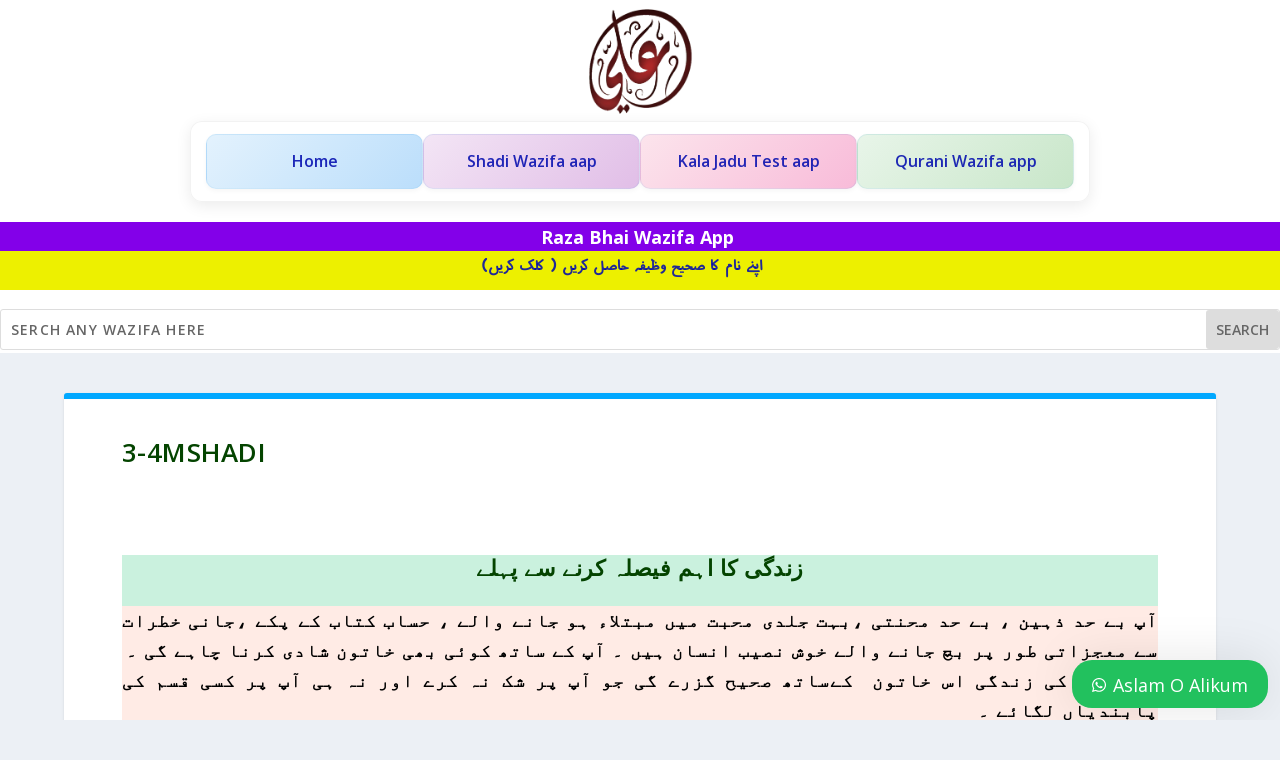

--- FILE ---
content_type: text/html; charset=UTF-8
request_url: https://www.naadeali.com/3-4male/
body_size: 24812
content:
<!DOCTYPE html>
<html lang="en-US" prefix="og: https://ogp.me/ns#">
<head>
	<meta charset="UTF-8" />
			
	<meta http-equiv="X-UA-Compatible" content="IE=edge">
	<link rel="pingback" href="https://www.naadeali.com/xmlrpc.php" />

		<!--[if lt IE 9]>
	<script src="https://www.naadeali.com/wp-content/themes/Extra/scripts/ext/html5.js" type="text/javascript"></script>
	<![endif]-->

	<script type="text/javascript">
		document.documentElement.className = 'js';
	</script>
	
	
<!-- Search Engine Optimization by Rank Math - https://rankmath.com/ -->
<title>3-4MShadi - Naade Ali – Urdu Wazaif</title>
<meta name="description" content="آپ بے حد ذہین ، بے حد محنتی ،بہت جلدی محبت میں مبتلاء ہو جانے والے ، حساب کتاب کے پکے ،جانی خطرات سے معجزاتی طور پر بچ جانے والے خوش نصیب انسان ہیں ۔ آپ کے"/>
<meta name="robots" content="follow, noindex"/>
<meta property="og:locale" content="en_US" />
<meta property="og:type" content="article" />
<meta property="og:title" content="3-4MShadi - Naade Ali – Urdu Wazaif" />
<meta property="og:description" content="آپ بے حد ذہین ، بے حد محنتی ،بہت جلدی محبت میں مبتلاء ہو جانے والے ، حساب کتاب کے پکے ،جانی خطرات سے معجزاتی طور پر بچ جانے والے خوش نصیب انسان ہیں ۔ آپ کے" />
<meta property="og:url" content="https://www.naadeali.com/3-4male/" />
<meta property="og:site_name" content="Naade Ali- Urdu Wazaif" />
<meta property="article:published_time" content="2024-04-21T19:42:56+05:00" />
<meta name="twitter:card" content="summary_large_image" />
<meta name="twitter:title" content="3-4MShadi - Naade Ali – Urdu Wazaif" />
<meta name="twitter:description" content="آپ بے حد ذہین ، بے حد محنتی ،بہت جلدی محبت میں مبتلاء ہو جانے والے ، حساب کتاب کے پکے ،جانی خطرات سے معجزاتی طور پر بچ جانے والے خوش نصیب انسان ہیں ۔ آپ کے" />
<meta name="twitter:label1" content="Time to read" />
<meta name="twitter:data1" content="7 minutes" />
<script type="application/ld+json" class="rank-math-schema">{"@context":"https://schema.org","@graph":[{"@type":["Person","Organization"],"@id":"https://www.naadeali.com/#person","name":"Naade Ali- Urdu Wazaif"},{"@type":"WebSite","@id":"https://www.naadeali.com/#website","url":"https://www.naadeali.com","name":"Naade Ali- Urdu Wazaif","alternateName":"Urdu Wazaif","publisher":{"@id":"https://www.naadeali.com/#person"},"inLanguage":"en-US"},{"@type":"BreadcrumbList","@id":"https://www.naadeali.com/3-4male/#breadcrumb","itemListElement":[{"@type":"ListItem","position":"1","item":{"@id":"https://www.naadeali.com","name":"Home"}},{"@type":"ListItem","position":"2","item":{"@id":"https://www.naadeali.com/3-4male/","name":"3-4MShadi"}}]},{"@type":"WebPage","@id":"https://www.naadeali.com/3-4male/#webpage","url":"https://www.naadeali.com/3-4male/","name":"3-4MShadi - Naade Ali \u2013 Urdu Wazaif","datePublished":"2024-04-21T19:42:56+05:00","dateModified":"2024-04-21T19:42:56+05:00","isPartOf":{"@id":"https://www.naadeali.com/#website"},"inLanguage":"en-US","breadcrumb":{"@id":"https://www.naadeali.com/3-4male/#breadcrumb"}},{"@type":"Person","@id":"https://www.naadeali.com/author/nadeali/","name":"NaadeAli","url":"https://www.naadeali.com/author/nadeali/","image":{"@type":"ImageObject","@id":"https://secure.gravatar.com/avatar/97dd237e1c3571a860397d0d5ed1eb5639c7bf754484aec87ed0b6058b844120?s=96&amp;d=mm&amp;r=g","url":"https://secure.gravatar.com/avatar/97dd237e1c3571a860397d0d5ed1eb5639c7bf754484aec87ed0b6058b844120?s=96&amp;d=mm&amp;r=g","caption":"NaadeAli","inLanguage":"en-US"},"sameAs":["https://www.naadeali.com/"]},{"@type":"Article","headline":"3-4MShadi - Naade Ali \u2013 Urdu Wazaif","datePublished":"2024-04-21T19:42:56+05:00","dateModified":"2024-04-21T19:42:56+05:00","author":{"@id":"https://www.naadeali.com/author/nadeali/","name":"NaadeAli"},"publisher":{"@id":"https://www.naadeali.com/#person"},"description":"\u0622\u067e \u0628\u06d2 \u062d\u062f \u0630\u06c1\u06cc\u0646 \u060c \u0628\u06d2 \u062d\u062f \u0645\u062d\u0646\u062a\u06cc \u060c\u0628\u06c1\u062a \u062c\u0644\u062f\u06cc \u0645\u062d\u0628\u062a \u0645\u06cc\u06ba \u0645\u0628\u062a\u0644\u0627\u0621 \u06c1\u0648 \u062c\u0627\u0646\u06d2 \u0648\u0627\u0644\u06d2 \u060c \u062d\u0633\u0627\u0628 \u06a9\u062a\u0627\u0628 \u06a9\u06d2 \u067e\u06a9\u06d2 \u060c\u062c\u0627\u0646\u06cc \u062e\u0637\u0631\u0627\u062a \u0633\u06d2 \u0645\u0639\u062c\u0632\u0627\u062a\u06cc \u0637\u0648\u0631 \u067e\u0631 \u0628\u0686 \u062c\u0627\u0646\u06d2 \u0648\u0627\u0644\u06d2 \u062e\u0648\u0634 \u0646\u0635\u06cc\u0628 \u0627\u0646\u0633\u0627\u0646 \u06c1\u06cc\u06ba \u06d4 \u0622\u067e \u06a9\u06d2","name":"3-4MShadi - Naade Ali \u2013 Urdu Wazaif","@id":"https://www.naadeali.com/3-4male/#richSnippet","isPartOf":{"@id":"https://www.naadeali.com/3-4male/#webpage"},"inLanguage":"en-US","mainEntityOfPage":{"@id":"https://www.naadeali.com/3-4male/#webpage"}}]}</script>
<!-- /Rank Math WordPress SEO plugin -->

<link rel='dns-prefetch' href='//fonts.googleapis.com' />
<link rel="alternate" type="application/rss+xml" title="Naade Ali – Urdu Wazaif &raquo; Feed" href="https://www.naadeali.com/feed/" />
<link rel="alternate" type="application/rss+xml" title="Naade Ali – Urdu Wazaif &raquo; Comments Feed" href="https://www.naadeali.com/comments/feed/" />
<link rel="alternate" title="oEmbed (JSON)" type="application/json+oembed" href="https://www.naadeali.com/wp-json/oembed/1.0/embed?url=https%3A%2F%2Fwww.naadeali.com%2F3-4male%2F" />
<link rel="alternate" title="oEmbed (XML)" type="text/xml+oembed" href="https://www.naadeali.com/wp-json/oembed/1.0/embed?url=https%3A%2F%2Fwww.naadeali.com%2F3-4male%2F&#038;format=xml" />
<meta content="Extra v.4.27.5" name="generator"/>
<link rel='stylesheet' id='extra-fonts-css' href='https://fonts.googleapis.com/css?family=Open+Sans:300italic,400italic,600italic,700italic,800italic,400,300,600,700,800&#038;subset=latin,latin-ext' type='text/css' media='all' />
<link rel='stylesheet' id='extra-style-css' href='https://www.naadeali.com/wp-content/themes/Extra/style.min.css?ver=4.27.5' type='text/css' media='all' />
<style id='extra-dynamic-critical-inline-css' type='text/css'>
@font-face{font-family:ETmodules;font-display:block;src:url(//www.naadeali.com/wp-content/themes/Extra/core/admin/fonts/modules/social/modules.eot);src:url(//www.naadeali.com/wp-content/themes/Extra/core/admin/fonts/modules/social/modules.eot?#iefix) format("embedded-opentype"),url(//www.naadeali.com/wp-content/themes/Extra/core/admin/fonts/modules/social/modules.woff) format("woff"),url(//www.naadeali.com/wp-content/themes/Extra/core/admin/fonts/modules/social/modules.ttf) format("truetype"),url(//www.naadeali.com/wp-content/themes/Extra/core/admin/fonts/modules/social/modules.svg#ETmodules) format("svg");font-weight:400;font-style:normal}
@font-face{font-family:FontAwesome;font-style:normal;font-weight:400;font-display:block;src:url(//www.naadeali.com/wp-content/themes/Extra/core/admin/fonts/fontawesome/fa-regular-400.eot);src:url(//www.naadeali.com/wp-content/themes/Extra/core/admin/fonts/fontawesome/fa-regular-400.eot?#iefix) format("embedded-opentype"),url(//www.naadeali.com/wp-content/themes/Extra/core/admin/fonts/fontawesome/fa-regular-400.woff2) format("woff2"),url(//www.naadeali.com/wp-content/themes/Extra/core/admin/fonts/fontawesome/fa-regular-400.woff) format("woff"),url(//www.naadeali.com/wp-content/themes/Extra/core/admin/fonts/fontawesome/fa-regular-400.ttf) format("truetype"),url(//www.naadeali.com/wp-content/themes/Extra/core/admin/fonts/fontawesome/fa-regular-400.svg#fontawesome) format("svg")}@font-face{font-family:FontAwesome;font-style:normal;font-weight:900;font-display:block;src:url(//www.naadeali.com/wp-content/themes/Extra/core/admin/fonts/fontawesome/fa-solid-900.eot);src:url(//www.naadeali.com/wp-content/themes/Extra/core/admin/fonts/fontawesome/fa-solid-900.eot?#iefix) format("embedded-opentype"),url(//www.naadeali.com/wp-content/themes/Extra/core/admin/fonts/fontawesome/fa-solid-900.woff2) format("woff2"),url(//www.naadeali.com/wp-content/themes/Extra/core/admin/fonts/fontawesome/fa-solid-900.woff) format("woff"),url(//www.naadeali.com/wp-content/themes/Extra/core/admin/fonts/fontawesome/fa-solid-900.ttf) format("truetype"),url(//www.naadeali.com/wp-content/themes/Extra/core/admin/fonts/fontawesome/fa-solid-900.svg#fontawesome) format("svg")}@font-face{font-family:FontAwesome;font-style:normal;font-weight:400;font-display:block;src:url(//www.naadeali.com/wp-content/themes/Extra/core/admin/fonts/fontawesome/fa-brands-400.eot);src:url(//www.naadeali.com/wp-content/themes/Extra/core/admin/fonts/fontawesome/fa-brands-400.eot?#iefix) format("embedded-opentype"),url(//www.naadeali.com/wp-content/themes/Extra/core/admin/fonts/fontawesome/fa-brands-400.woff2) format("woff2"),url(//www.naadeali.com/wp-content/themes/Extra/core/admin/fonts/fontawesome/fa-brands-400.woff) format("woff"),url(//www.naadeali.com/wp-content/themes/Extra/core/admin/fonts/fontawesome/fa-brands-400.ttf) format("truetype"),url(//www.naadeali.com/wp-content/themes/Extra/core/admin/fonts/fontawesome/fa-brands-400.svg#fontawesome) format("svg")}
@media (min-width:981px){.et_pb_gutters3 .et_pb_column,.et_pb_gutters3.et_pb_row .et_pb_column{margin-right:5.5%}.et_pb_gutters3 .et_pb_column_4_4,.et_pb_gutters3.et_pb_row .et_pb_column_4_4{width:100%}.et_pb_gutters3 .et_pb_column_4_4 .et_pb_module,.et_pb_gutters3.et_pb_row .et_pb_column_4_4 .et_pb_module{margin-bottom:2.75%}.et_pb_gutters3 .et_pb_column_3_4,.et_pb_gutters3.et_pb_row .et_pb_column_3_4{width:73.625%}.et_pb_gutters3 .et_pb_column_3_4 .et_pb_module,.et_pb_gutters3.et_pb_row .et_pb_column_3_4 .et_pb_module{margin-bottom:3.735%}.et_pb_gutters3 .et_pb_column_2_3,.et_pb_gutters3.et_pb_row .et_pb_column_2_3{width:64.833%}.et_pb_gutters3 .et_pb_column_2_3 .et_pb_module,.et_pb_gutters3.et_pb_row .et_pb_column_2_3 .et_pb_module{margin-bottom:4.242%}.et_pb_gutters3 .et_pb_column_3_5,.et_pb_gutters3.et_pb_row .et_pb_column_3_5{width:57.8%}.et_pb_gutters3 .et_pb_column_3_5 .et_pb_module,.et_pb_gutters3.et_pb_row .et_pb_column_3_5 .et_pb_module{margin-bottom:4.758%}.et_pb_gutters3 .et_pb_column_1_2,.et_pb_gutters3.et_pb_row .et_pb_column_1_2{width:47.25%}.et_pb_gutters3 .et_pb_column_1_2 .et_pb_module,.et_pb_gutters3.et_pb_row .et_pb_column_1_2 .et_pb_module{margin-bottom:5.82%}.et_pb_gutters3 .et_pb_column_2_5,.et_pb_gutters3.et_pb_row .et_pb_column_2_5{width:36.7%}.et_pb_gutters3 .et_pb_column_2_5 .et_pb_module,.et_pb_gutters3.et_pb_row .et_pb_column_2_5 .et_pb_module{margin-bottom:7.493%}.et_pb_gutters3 .et_pb_column_1_3,.et_pb_gutters3.et_pb_row .et_pb_column_1_3{width:29.6667%}.et_pb_gutters3 .et_pb_column_1_3 .et_pb_module,.et_pb_gutters3.et_pb_row .et_pb_column_1_3 .et_pb_module{margin-bottom:9.27%}.et_pb_gutters3 .et_pb_column_1_4,.et_pb_gutters3.et_pb_row .et_pb_column_1_4{width:20.875%}.et_pb_gutters3 .et_pb_column_1_4 .et_pb_module,.et_pb_gutters3.et_pb_row .et_pb_column_1_4 .et_pb_module{margin-bottom:13.174%}.et_pb_gutters3 .et_pb_column_1_5,.et_pb_gutters3.et_pb_row .et_pb_column_1_5{width:15.6%}.et_pb_gutters3 .et_pb_column_1_5 .et_pb_module,.et_pb_gutters3.et_pb_row .et_pb_column_1_5 .et_pb_module{margin-bottom:17.628%}.et_pb_gutters3 .et_pb_column_1_6,.et_pb_gutters3.et_pb_row .et_pb_column_1_6{width:12.0833%}.et_pb_gutters3 .et_pb_column_1_6 .et_pb_module,.et_pb_gutters3.et_pb_row .et_pb_column_1_6 .et_pb_module{margin-bottom:22.759%}.et_pb_gutters3 .et_full_width_page.woocommerce-page ul.products li.product{width:20.875%;margin-right:5.5%;margin-bottom:5.5%}.et_pb_gutters3.et_left_sidebar.woocommerce-page #main-content ul.products li.product,.et_pb_gutters3.et_right_sidebar.woocommerce-page #main-content ul.products li.product{width:28.353%;margin-right:7.47%}.et_pb_gutters3.et_left_sidebar.woocommerce-page #main-content ul.products.columns-1 li.product,.et_pb_gutters3.et_right_sidebar.woocommerce-page #main-content ul.products.columns-1 li.product{width:100%;margin-right:0}.et_pb_gutters3.et_left_sidebar.woocommerce-page #main-content ul.products.columns-2 li.product,.et_pb_gutters3.et_right_sidebar.woocommerce-page #main-content ul.products.columns-2 li.product{width:48%;margin-right:4%}.et_pb_gutters3.et_left_sidebar.woocommerce-page #main-content ul.products.columns-2 li:nth-child(2n+2),.et_pb_gutters3.et_right_sidebar.woocommerce-page #main-content ul.products.columns-2 li:nth-child(2n+2){margin-right:0}.et_pb_gutters3.et_left_sidebar.woocommerce-page #main-content ul.products.columns-2 li:nth-child(3n+1),.et_pb_gutters3.et_right_sidebar.woocommerce-page #main-content ul.products.columns-2 li:nth-child(3n+1){clear:none}}
@media (min-width:981px){.et_pb_gutter.et_pb_gutters2 #left-area{width:77.25%}.et_pb_gutter.et_pb_gutters2 #sidebar{width:22.75%}.et_pb_gutters2.et_right_sidebar #left-area{padding-right:3%}.et_pb_gutters2.et_left_sidebar #left-area{padding-left:3%}.et_pb_gutter.et_pb_gutters2.et_right_sidebar #main-content .container:before{right:22.75%!important}.et_pb_gutter.et_pb_gutters2.et_left_sidebar #main-content .container:before{left:22.75%!important}.et_pb_gutters2 .et_pb_column,.et_pb_gutters2.et_pb_row .et_pb_column{margin-right:3%}.et_pb_gutters2 .et_pb_column_4_4,.et_pb_gutters2.et_pb_row .et_pb_column_4_4{width:100%}.et_pb_gutters2 .et_pb_column_4_4 .et_pb_module,.et_pb_gutters2.et_pb_row .et_pb_column_4_4 .et_pb_module{margin-bottom:1.5%}.et_pb_gutters2 .et_pb_column_3_4,.et_pb_gutters2.et_pb_row .et_pb_column_3_4{width:74.25%}.et_pb_gutters2 .et_pb_column_3_4 .et_pb_module,.et_pb_gutters2.et_pb_row .et_pb_column_3_4 .et_pb_module{margin-bottom:2.02%}.et_pb_gutters2 .et_pb_column_2_3,.et_pb_gutters2.et_pb_row .et_pb_column_2_3{width:65.667%}.et_pb_gutters2 .et_pb_column_2_3 .et_pb_module,.et_pb_gutters2.et_pb_row .et_pb_column_2_3 .et_pb_module{margin-bottom:2.284%}.et_pb_gutters2 .et_pb_column_3_5,.et_pb_gutters2.et_pb_row .et_pb_column_3_5{width:58.8%}.et_pb_gutters2 .et_pb_column_3_5 .et_pb_module,.et_pb_gutters2.et_pb_row .et_pb_column_3_5 .et_pb_module{margin-bottom:2.551%}.et_pb_gutters2 .et_pb_column_1_2,.et_pb_gutters2.et_pb_row .et_pb_column_1_2{width:48.5%}.et_pb_gutters2 .et_pb_column_1_2 .et_pb_module,.et_pb_gutters2.et_pb_row .et_pb_column_1_2 .et_pb_module{margin-bottom:3.093%}.et_pb_gutters2 .et_pb_column_2_5,.et_pb_gutters2.et_pb_row .et_pb_column_2_5{width:38.2%}.et_pb_gutters2 .et_pb_column_2_5 .et_pb_module,.et_pb_gutters2.et_pb_row .et_pb_column_2_5 .et_pb_module{margin-bottom:3.927%}.et_pb_gutters2 .et_pb_column_1_3,.et_pb_gutters2.et_pb_row .et_pb_column_1_3{width:31.3333%}.et_pb_gutters2 .et_pb_column_1_3 .et_pb_module,.et_pb_gutters2.et_pb_row .et_pb_column_1_3 .et_pb_module{margin-bottom:4.787%}.et_pb_gutters2 .et_pb_column_1_4,.et_pb_gutters2.et_pb_row .et_pb_column_1_4{width:22.75%}.et_pb_gutters2 .et_pb_column_1_4 .et_pb_module,.et_pb_gutters2.et_pb_row .et_pb_column_1_4 .et_pb_module{margin-bottom:6.593%}.et_pb_gutters2 .et_pb_column_1_5,.et_pb_gutters2.et_pb_row .et_pb_column_1_5{width:17.6%}.et_pb_gutters2 .et_pb_column_1_5 .et_pb_module,.et_pb_gutters2.et_pb_row .et_pb_column_1_5 .et_pb_module{margin-bottom:8.523%}.et_pb_gutters2 .et_pb_column_1_6,.et_pb_gutters2.et_pb_row .et_pb_column_1_6{width:14.1667%}.et_pb_gutters2 .et_pb_column_1_6 .et_pb_module,.et_pb_gutters2.et_pb_row .et_pb_column_1_6 .et_pb_module{margin-bottom:10.588%}.et_pb_gutters2 .et_full_width_page.woocommerce-page ul.products li.product{width:22.75%;margin-right:3%;margin-bottom:3%}.et_pb_gutters2.et_left_sidebar.woocommerce-page #main-content ul.products li.product,.et_pb_gutters2.et_right_sidebar.woocommerce-page #main-content ul.products li.product{width:30.64%;margin-right:4.04%}}
.et_pb_section{position:relative;background-color:#fff;background-position:50%;background-size:100%;background-size:cover}.et_pb_section--absolute,.et_pb_section--fixed{width:100%}.et_pb_section.et_section_transparent{background-color:transparent}.et_pb_fullwidth_section{padding:0}.et_pb_fullwidth_section>.et_pb_module:not(.et_pb_post_content):not(.et_pb_fullwidth_post_content) .et_pb_row{padding:0!important}.et_pb_inner_shadow{box-shadow:inset 0 0 7px rgba(0,0,0,.07)}.et_pb_bottom_inside_divider,.et_pb_top_inside_divider{display:block;background-repeat-y:no-repeat;height:100%;position:absolute;pointer-events:none;width:100%;left:0;right:0}.et_pb_bottom_inside_divider.et-no-transition,.et_pb_top_inside_divider.et-no-transition{transition:none!important}.et-fb .section_has_divider.et_fb_element_controls_visible--child>.et_pb_bottom_inside_divider,.et-fb .section_has_divider.et_fb_element_controls_visible--child>.et_pb_top_inside_divider{z-index:1}.et_pb_section_video:not(.et_pb_section--with-menu){overflow:hidden;position:relative}.et_pb_column>.et_pb_section_video_bg{z-index:-1}.et_pb_section_video_bg{visibility:visible;position:absolute;top:0;left:0;width:100%;height:100%;overflow:hidden;display:block;pointer-events:none;transition:display .3s}.et_pb_section_video_bg.et_pb_section_video_bg_hover,.et_pb_section_video_bg.et_pb_section_video_bg_phone,.et_pb_section_video_bg.et_pb_section_video_bg_tablet,.et_pb_section_video_bg.et_pb_section_video_bg_tablet_only{display:none}.et_pb_section_video_bg .mejs-controls,.et_pb_section_video_bg .mejs-overlay-play{display:none!important}.et_pb_section_video_bg embed,.et_pb_section_video_bg iframe,.et_pb_section_video_bg object,.et_pb_section_video_bg video{max-width:none}.et_pb_section_video_bg .mejs-video{left:50%;position:absolute;max-width:none}.et_pb_section_video_bg .mejs-overlay-loading{display:none!important}.et_pb_social_network_link .et_pb_section_video{overflow:visible}.et_pb_section_video_on_hover:hover>.et_pb_section_video_bg{display:none}.et_pb_section_video_on_hover:hover>.et_pb_section_video_bg_hover,.et_pb_section_video_on_hover:hover>.et_pb_section_video_bg_hover_inherit{display:block}@media (min-width:981px){.et_pb_section{padding:4% 0}body.et_pb_pagebuilder_layout.et_pb_show_title .post-password-required .et_pb_section,body:not(.et_pb_pagebuilder_layout) .post-password-required .et_pb_section{padding-top:0}.et_pb_fullwidth_section{padding:0}.et_pb_section_video_bg.et_pb_section_video_bg_desktop_only{display:block}}@media (max-width:980px){.et_pb_section{padding:50px 0}body.et_pb_pagebuilder_layout.et_pb_show_title .post-password-required .et_pb_section,body:not(.et_pb_pagebuilder_layout) .post-password-required .et_pb_section{padding-top:0}.et_pb_fullwidth_section{padding:0}.et_pb_section_video_bg.et_pb_section_video_bg_tablet{display:block}.et_pb_section_video_bg.et_pb_section_video_bg_desktop_only{display:none}}@media (min-width:768px){.et_pb_section_video_bg.et_pb_section_video_bg_desktop_tablet{display:block}}@media (min-width:768px) and (max-width:980px){.et_pb_section_video_bg.et_pb_section_video_bg_tablet_only{display:block}}@media (max-width:767px){.et_pb_section_video_bg.et_pb_section_video_bg_phone{display:block}.et_pb_section_video_bg.et_pb_section_video_bg_desktop_tablet{display:none}}
.et_pb_row{width:80%;max-width:1080px;margin:auto;position:relative}body.safari .section_has_divider,body.uiwebview .section_has_divider{perspective:2000px}.section_has_divider .et_pb_row{z-index:5}.et_pb_row_inner{width:100%;position:relative}.et_pb_row.et_pb_row_empty,.et_pb_row_inner:nth-of-type(n+2).et_pb_row_empty{display:none}.et_pb_row:after,.et_pb_row_inner:after{content:"";display:block;clear:both;visibility:hidden;line-height:0;height:0;width:0}.et_pb_row_4col .et-last-child,.et_pb_row_4col .et-last-child-2,.et_pb_row_6col .et-last-child,.et_pb_row_6col .et-last-child-2,.et_pb_row_6col .et-last-child-3{margin-bottom:0}.et_pb_column{float:left;background-size:cover;background-position:50%;position:relative;z-index:2;min-height:1px}.et_pb_column--with-menu{z-index:3}.et_pb_column.et_pb_column_empty{min-height:1px}.et_pb_row .et_pb_column.et-last-child,.et_pb_row .et_pb_column:last-child,.et_pb_row_inner .et_pb_column.et-last-child,.et_pb_row_inner .et_pb_column:last-child{margin-right:0!important}.et_pb_column.et_pb_section_parallax{position:relative}.et_pb_column,.et_pb_row,.et_pb_row_inner{background-size:cover;background-position:50%;background-repeat:no-repeat}@media (min-width:981px){.et_pb_row{padding:2% 0}body.et_pb_pagebuilder_layout.et_pb_show_title .post-password-required .et_pb_row,body:not(.et_pb_pagebuilder_layout) .post-password-required .et_pb_row{padding:0;width:100%}.et_pb_column_3_4 .et_pb_row_inner{padding:3.735% 0}.et_pb_column_2_3 .et_pb_row_inner{padding:4.2415% 0}.et_pb_column_1_2 .et_pb_row_inner,.et_pb_column_3_5 .et_pb_row_inner{padding:5.82% 0}.et_section_specialty>.et_pb_row{padding:0}.et_pb_row_inner{width:100%}.et_pb_column_single{padding:2.855% 0}.et_pb_column_single .et_pb_module.et-first-child,.et_pb_column_single .et_pb_module:first-child{margin-top:0}.et_pb_column_single .et_pb_module.et-last-child,.et_pb_column_single .et_pb_module:last-child{margin-bottom:0}.et_pb_row .et_pb_column.et-last-child,.et_pb_row .et_pb_column:last-child,.et_pb_row_inner .et_pb_column.et-last-child,.et_pb_row_inner .et_pb_column:last-child{margin-right:0!important}.et_pb_row.et_pb_equal_columns,.et_pb_row_inner.et_pb_equal_columns,.et_pb_section.et_pb_equal_columns>.et_pb_row{display:flex}.rtl .et_pb_row.et_pb_equal_columns,.rtl .et_pb_row_inner.et_pb_equal_columns,.rtl .et_pb_section.et_pb_equal_columns>.et_pb_row{flex-direction:row-reverse}.et_pb_row.et_pb_equal_columns>.et_pb_column,.et_pb_section.et_pb_equal_columns>.et_pb_row>.et_pb_column{order:1}}@media (max-width:980px){.et_pb_row{max-width:1080px}body.et_pb_pagebuilder_layout.et_pb_show_title .post-password-required .et_pb_row,body:not(.et_pb_pagebuilder_layout) .post-password-required .et_pb_row{padding:0;width:100%}.et_pb_column .et_pb_row_inner,.et_pb_row{padding:30px 0}.et_section_specialty>.et_pb_row{padding:0}.et_pb_column{width:100%;margin-bottom:30px}.et_pb_bottom_divider .et_pb_row:nth-last-child(2) .et_pb_column:last-child,.et_pb_row .et_pb_column.et-last-child,.et_pb_row .et_pb_column:last-child{margin-bottom:0}.et_section_specialty .et_pb_row>.et_pb_column{padding-bottom:0}.et_pb_column.et_pb_column_empty{display:none}.et_pb_row_1-2_1-4_1-4,.et_pb_row_1-2_1-6_1-6_1-6,.et_pb_row_1-4_1-4,.et_pb_row_1-4_1-4_1-2,.et_pb_row_1-5_1-5_3-5,.et_pb_row_1-6_1-6_1-6,.et_pb_row_1-6_1-6_1-6_1-2,.et_pb_row_1-6_1-6_1-6_1-6,.et_pb_row_3-5_1-5_1-5,.et_pb_row_4col,.et_pb_row_5col,.et_pb_row_6col{display:flex;flex-wrap:wrap}.et_pb_row_1-4_1-4>.et_pb_column.et_pb_column_1_4,.et_pb_row_1-4_1-4_1-2>.et_pb_column.et_pb_column_1_4,.et_pb_row_4col>.et_pb_column.et_pb_column_1_4{width:47.25%;margin-right:5.5%}.et_pb_row_1-4_1-4>.et_pb_column.et_pb_column_1_4:nth-child(2n),.et_pb_row_1-4_1-4_1-2>.et_pb_column.et_pb_column_1_4:nth-child(2n),.et_pb_row_4col>.et_pb_column.et_pb_column_1_4:nth-child(2n){margin-right:0}.et_pb_row_1-2_1-4_1-4>.et_pb_column.et_pb_column_1_4{width:47.25%;margin-right:5.5%}.et_pb_row_1-2_1-4_1-4>.et_pb_column.et_pb_column_1_2,.et_pb_row_1-2_1-4_1-4>.et_pb_column.et_pb_column_1_4:nth-child(odd){margin-right:0}.et_pb_row_1-2_1-4_1-4 .et_pb_column:nth-last-child(-n+2),.et_pb_row_1-4_1-4 .et_pb_column:nth-last-child(-n+2),.et_pb_row_4col .et_pb_column:nth-last-child(-n+2){margin-bottom:0}.et_pb_row_1-5_1-5_3-5>.et_pb_column.et_pb_column_1_5,.et_pb_row_5col>.et_pb_column.et_pb_column_1_5{width:47.25%;margin-right:5.5%}.et_pb_row_1-5_1-5_3-5>.et_pb_column.et_pb_column_1_5:nth-child(2n),.et_pb_row_5col>.et_pb_column.et_pb_column_1_5:nth-child(2n){margin-right:0}.et_pb_row_3-5_1-5_1-5>.et_pb_column.et_pb_column_1_5{width:47.25%;margin-right:5.5%}.et_pb_row_3-5_1-5_1-5>.et_pb_column.et_pb_column_1_5:nth-child(odd),.et_pb_row_3-5_1-5_1-5>.et_pb_column.et_pb_column_3_5{margin-right:0}.et_pb_row_3-5_1-5_1-5 .et_pb_column:nth-last-child(-n+2),.et_pb_row_5col .et_pb_column:last-child{margin-bottom:0}.et_pb_row_1-6_1-6_1-6_1-2>.et_pb_column.et_pb_column_1_6,.et_pb_row_6col>.et_pb_column.et_pb_column_1_6{width:29.666%;margin-right:5.5%}.et_pb_row_1-6_1-6_1-6_1-2>.et_pb_column.et_pb_column_1_6:nth-child(3n),.et_pb_row_6col>.et_pb_column.et_pb_column_1_6:nth-child(3n){margin-right:0}.et_pb_row_1-2_1-6_1-6_1-6>.et_pb_column.et_pb_column_1_6{width:29.666%;margin-right:5.5%}.et_pb_row_1-2_1-6_1-6_1-6>.et_pb_column.et_pb_column_1_2,.et_pb_row_1-2_1-6_1-6_1-6>.et_pb_column.et_pb_column_1_6:last-child{margin-right:0}.et_pb_row_1-2_1-2 .et_pb_column.et_pb_column_1_2,.et_pb_row_1-2_1-6_1-6_1-6 .et_pb_column:nth-last-child(-n+3),.et_pb_row_6col .et_pb_column:nth-last-child(-n+3){margin-bottom:0}.et_pb_row_1-2_1-2 .et_pb_column.et_pb_column_1_2 .et_pb_column.et_pb_column_1_6{width:29.666%;margin-right:5.5%;margin-bottom:0}.et_pb_row_1-2_1-2 .et_pb_column.et_pb_column_1_2 .et_pb_column.et_pb_column_1_6:last-child{margin-right:0}.et_pb_row_1-6_1-6_1-6_1-6>.et_pb_column.et_pb_column_1_6{width:47.25%;margin-right:5.5%}.et_pb_row_1-6_1-6_1-6_1-6>.et_pb_column.et_pb_column_1_6:nth-child(2n){margin-right:0}.et_pb_row_1-6_1-6_1-6_1-6:nth-last-child(-n+3){margin-bottom:0}}@media (max-width:479px){.et_pb_row .et_pb_column.et_pb_column_1_4,.et_pb_row .et_pb_column.et_pb_column_1_5,.et_pb_row .et_pb_column.et_pb_column_1_6{width:100%;margin:0 0 30px}.et_pb_row .et_pb_column.et_pb_column_1_4.et-last-child,.et_pb_row .et_pb_column.et_pb_column_1_4:last-child,.et_pb_row .et_pb_column.et_pb_column_1_5.et-last-child,.et_pb_row .et_pb_column.et_pb_column_1_5:last-child,.et_pb_row .et_pb_column.et_pb_column_1_6.et-last-child,.et_pb_row .et_pb_column.et_pb_column_1_6:last-child{margin-bottom:0}.et_pb_row_1-2_1-2 .et_pb_column.et_pb_column_1_2 .et_pb_column.et_pb_column_1_6{width:100%;margin:0 0 30px}.et_pb_row_1-2_1-2 .et_pb_column.et_pb_column_1_2 .et_pb_column.et_pb_column_1_6.et-last-child,.et_pb_row_1-2_1-2 .et_pb_column.et_pb_column_1_2 .et_pb_column.et_pb_column_1_6:last-child{margin-bottom:0}.et_pb_column{width:100%!important}}
.et_pb_with_border .et_pb_image_wrap{border:0 solid #333}.et_pb_image{margin-left:auto;margin-right:auto;line-height:0}.et_pb_image.aligncenter{text-align:center}.et_pb_image.et_pb_has_overlay a.et_pb_lightbox_image{display:block;position:relative}.et_pb_image{display:block}.et_pb_image .et_pb_image_wrap{display:inline-block;position:relative;max-width:100%}.et_pb_image .et_pb_image_wrap img[src*=".svg"]{width:auto}.et_pb_image img{position:relative}.et_pb_image_sticky{margin-bottom:0!important;display:inherit}.et_pb_image.et_pb_has_overlay .et_pb_image_wrap:hover .et_overlay{z-index:3;opacity:1}@media (min-width:981px){.et_pb_section_sticky,.et_pb_section_sticky.et_pb_bottom_divider .et_pb_row:nth-last-child(2),.et_pb_section_sticky .et_pb_column_single,.et_pb_section_sticky .et_pb_row.et-last-child,.et_pb_section_sticky .et_pb_row:last-child,.et_pb_section_sticky .et_pb_specialty_column .et_pb_row_inner.et-last-child,.et_pb_section_sticky .et_pb_specialty_column .et_pb_row_inner:last-child{padding-bottom:0!important}}@media (max-width:980px){.et_pb_image_sticky_tablet{margin-bottom:0!important;display:inherit}.et_pb_section_sticky_mobile,.et_pb_section_sticky_mobile.et_pb_bottom_divider .et_pb_row:nth-last-child(2),.et_pb_section_sticky_mobile .et_pb_column_single,.et_pb_section_sticky_mobile .et_pb_row.et-last-child,.et_pb_section_sticky_mobile .et_pb_row:last-child,.et_pb_section_sticky_mobile .et_pb_specialty_column .et_pb_row_inner.et-last-child,.et_pb_section_sticky_mobile .et_pb_specialty_column .et_pb_row_inner:last-child{padding-bottom:0!important}.et_pb_section_sticky .et_pb_row.et-last-child .et_pb_column.et_pb_row_sticky.et-last-child,.et_pb_section_sticky .et_pb_row:last-child .et_pb_column.et_pb_row_sticky:last-child{margin-bottom:0}.et_pb_image_bottom_space_tablet{margin-bottom:30px!important;display:block}.et_always_center_on_mobile{text-align:center!important;margin-left:auto!important;margin-right:auto!important}}@media (max-width:767px){.et_pb_image_sticky_phone{margin-bottom:0!important;display:inherit}.et_pb_image_bottom_space_phone{margin-bottom:30px!important;display:block}}
.et_overlay{z-index:-1;position:absolute;top:0;left:0;display:block;width:100%;height:100%;background:hsla(0,0%,100%,.9);opacity:0;pointer-events:none;transition:all .3s;border:1px solid #e5e5e5;box-sizing:border-box;-webkit-backface-visibility:hidden;backface-visibility:hidden;-webkit-font-smoothing:antialiased}.et_overlay:before{color:#2ea3f2;content:"\E050";position:absolute;top:50%;left:50%;transform:translate(-50%,-50%);font-size:32px;transition:all .4s}.et_portfolio_image,.et_shop_image{position:relative;display:block}.et_pb_has_overlay:not(.et_pb_image):hover .et_overlay,.et_portfolio_image:hover .et_overlay,.et_shop_image:hover .et_overlay{z-index:3;opacity:1}#ie7 .et_overlay,#ie8 .et_overlay{display:none}.et_pb_module.et_pb_has_overlay{position:relative}.et_pb_module.et_pb_has_overlay .et_overlay,article.et_pb_has_overlay{border:none}
.et_pb_code_inner{position:relative}
.et_pb_text{word-wrap:break-word}.et_pb_text ol,.et_pb_text ul{padding-bottom:1em}.et_pb_text>:last-child{padding-bottom:0}.et_pb_text_inner{position:relative}
.et_pb_search .screen-reader-text{display:none}.et_pb_search{border:1px solid #ddd;border-radius:3px;overflow:hidden}.et_pb_search input.et_pb_s,.et_pb_search input.et_pb_searchsubmit{padding:.715em;margin:0;font-size:14px;line-height:normal!important;border:none;color:#666}.et_pb_search input.et_pb_s::-webkit-input-placeholder{color:#666}.et_pb_search input.et_pb_s::-moz-placeholder{color:#666}.et_pb_search input.et_pb_s:-ms-input-placeholder{color:#666}.et_pb_search input.et_pb_s{-webkit-appearance:none;background:transparent;display:inline-block;padding-right:80px;flex:1;min-width:0}.et_pb_search .et_pb_searchform{position:relative}.et_pb_search .et_pb_searchform>div{display:flex}.et_pb_search input.et_pb_searchsubmit{min-height:100%!important;background-color:#ddd;cursor:pointer}.et_pb_search.et_pb_text_align_right .et_pb_searchform>div{flex-direction:row-reverse}.et_pb_search.et_pb_text_align_right input.et_pb_s{text-align:right;padding-left:80px;padding-right:.7em}.et_pb_search.et_pb_text_align_center input.et_pb_s{text-align:center}.et_pb_search.et_pb_hide_search_button input.et_pb_searchsubmit{display:none}.et_pb_search.et_pb_hide_search_button input.et_pb_s{padding-left:.7em;padding-right:.7em}.et_pb_search.et_pb_bg_layout_dark input.et_pb_s{color:#fff;border:2px solid #fff}.et_pb_search.et_pb_bg_layout_dark input.et_pb_s::-webkit-input-placeholder{color:#fff}.et_pb_search.et_pb_bg_layout_dark input.et_pb_s::-moz-placeholder{color:#fff}.et_pb_search.et_pb_bg_layout_dark input.et_pb_s:-ms-input-placeholder{color:#fff}.et_pb_search.et_pb_bg_layout_dark input.et_pb_searchsubmit{background-color:transparent;color:#fff;font-weight:500;border:2px solid #fff}@media (max-width:980px){.et_pb_bg_layout_light_tablet.et_pb_search input.et_pb_s{border:none;color:#666}.et_pb_bg_layout_light_tablet.et_pb_search input.et_pb_s::-webkit-input-placeholder{color:#666}.et_pb_bg_layout_light_tablet.et_pb_search input.et_pb_searchsubmit{border:none;color:#666;background-color:#ddd}.et_pb_bg_layout_dark_tablet.et_pb_search input.et_pb_s{color:#fff;border:2px solid #fff}.et_pb_bg_layout_dark_tablet.et_pb_search input.et_pb_s::-webkit-input-placeholder{color:#fff}.et_pb_bg_layout_dark_tablet.et_pb_search input.et_pb_s::-moz-placeholder{color:#fff}.et_pb_bg_layout_dark_tablet.et_pb_search input.et_pb_s:-ms-input-placeholder{color:#fff}.et_pb_bg_layout_dark_tablet.et_pb_search input.et_pb_searchsubmit{background-color:transparent;color:#fff;font-weight:500;border:2px solid #fff}.et_pb_search.et_pb_text_align_right-tablet .et_pb_searchform>div{flex-direction:row-reverse}.et_pb_search.et_pb_text_align_right-tablet input.et_pb_s{text-align:right;padding-left:80px;padding-right:.7em}.et_pb_search.et_pb_text_align_center-tablet input.et_pb_s{text-align:center}.et_pb_search.et_pb_text_align_left-tablet .et_pb_searchsubmit{left:auto}.et_pb_search.et_pb_text_align_left-tablet input.et_pb_s{text-align:left;padding-left:.715em}.et_pb_search.et_pb_text_align_center-tablet input.et_pb_s{padding-left:.715em;padding-right:.715em}}@media (max-width:767px){.et_pb_bg_layout_light_phone.et_pb_search input.et_pb_s{border:none;color:#666}.et_pb_bg_layout_light_phone.et_pb_search input.et_pb_s::-webkit-input-placeholder{color:#666}.et_pb_bg_layout_light_phone.et_pb_search input.et_pb_searchsubmit{border:none;color:#666;background-color:#ddd}.et_pb_bg_layout_dark_phone.et_pb_search input.et_pb_s{color:#fff;border:2px solid #fff}.et_pb_bg_layout_dark_phone.et_pb_search input.et_pb_s::-webkit-input-placeholder{color:#fff}.et_pb_bg_layout_dark_phone.et_pb_search input.et_pb_s::-moz-placeholder{color:#fff}.et_pb_bg_layout_dark_phone.et_pb_search input.et_pb_s:-ms-input-placeholder{color:#fff}.et_pb_bg_layout_dark_phone.et_pb_search input.et_pb_searchsubmit{background-color:transparent;color:#fff;font-weight:500;border:2px solid #fff}.et_pb_search.et_pb_text_align_right-phone .et_pb_searchform>div{flex-direction:row-reverse}.et_pb_search.et_pb_text_align_right-phone input.et_pb_s{text-align:right;padding-left:80px;padding-right:.7em}.et_pb_search.et_pb_text_align_center-phone input.et_pb_s{text-align:center}.et_pb_search.et_pb_text_align_left-tablet .et_pb_searchsubmit{left:auto}.et_pb_search.et_pb_text_align_left-tablet input.et_pb_s{text-align:left;padding-left:.715em}.et_pb_search.et_pb_text_align_center-tablet input.et_pb_s{padding-left:.715em;padding-right:.715em}}
.et_pb_bg_layout_light.et_pb_module.et_pb_button{color:#2ea3f2}.et_pb_module.et_pb_button{display:inline-block;color:inherit}.et_pb_button_module_wrapper.et_pb_button_alignment_left{text-align:left}.et_pb_button_module_wrapper.et_pb_button_alignment_right{text-align:right}.et_pb_button_module_wrapper.et_pb_button_alignment_center{text-align:center}.et_pb_button_module_wrapper>a{display:inline-block}@media (max-width:980px){.et_pb_button_module_wrapper.et_pb_button_alignment_tablet_left{text-align:left}.et_pb_button_module_wrapper.et_pb_button_alignment_tablet_right{text-align:right}.et_pb_button_module_wrapper.et_pb_button_alignment_tablet_center{text-align:center}}@media (max-width:767px){.et_pb_button_module_wrapper.et_pb_button_alignment_phone_left{text-align:left}.et_pb_button_module_wrapper.et_pb_button_alignment_phone_right{text-align:right}.et_pb_button_module_wrapper.et_pb_button_alignment_phone_center{text-align:center}}
.et_pb_button[data-icon]:not([data-icon=""]):after{content:attr(data-icon)}@media (max-width:980px){.et_pb_button[data-icon-tablet]:not([data-icon-tablet=""]):after{content:attr(data-icon-tablet)}}@media (max-width:767px){.et_pb_button[data-icon-phone]:not([data-icon-phone=""]):after{content:attr(data-icon-phone)}}
/*# sourceURL=extra-dynamic-critical-inline-css */
</style>
<link rel='preload' id='extra-dynamic-css' href='https://www.naadeali.com/wp-content/et-cache/251288/et-extra-dynamic-tb-280235-tb-241662-251288.css?ver=1767683739' as='style' media='all' onload="this.onload=null;this.rel='stylesheet'" />
<link rel='stylesheet' id='et-builder-googlefonts-cached-css' href='https://fonts.googleapis.com/css?family=Fredoka+One:regular|Aldrich:regular|Alegreya:regular,500,600,700,800,900,italic,500italic,600italic,700italic,800italic,900italic|Abel:regular&#038;subset=latin,cyrillic,cyrillic-ext,greek,greek-ext,latin-ext,vietnamese&#038;display=swap' type='text/css' media='all' />
<link rel='stylesheet' id='wws-public-style-css' href='https://www.naadeali.com/wp-content/plugins/wordpress-whatsapp-support/assets/css/wws-public-style.css?ver=2.4.2' type='text/css' media='all' />
<style id='wws-public-style-inline-css' type='text/css'>
.wws--bg-color {
			background-color: #22c15e;
		}.wws--text-color {
				color: #ffffff;
		}.wws-popup__open-btn {
				padding: 8px 20px;
				border-radius: 20px;
				display: inline-block;
				margin-top: 15px;
				cursor: pointer;
			}.wws-popup-container--position {
					right: 12px;
					bottom: 12px;
				}
				.wws-popup__open-btn { float: right; }
				.wws-gradient--position {
				  bottom: 0;
				  right: 0;
				  background: radial-gradient(ellipse at bottom right, rgba(29, 39, 54, 0.2) 0, rgba(29, 39, 54, 0) 72%);
				}
/*# sourceURL=wws-public-style-inline-css */
</style>
<link rel='stylesheet' id='wws-public-template-css' href='https://www.naadeali.com/wp-content/plugins/wordpress-whatsapp-support/assets/css/wws-public-template-2.css?ver=2.4.2' type='text/css' media='all' />
<script type="text/javascript" src="https://www.naadeali.com/wp-includes/js/jquery/jquery.min.js?ver=3.7.1" id="jquery-core-js"></script>
<script type="text/javascript" src="https://www.naadeali.com/wp-includes/js/jquery/jquery-migrate.min.js?ver=3.4.1" id="jquery-migrate-js"></script>
<link rel="https://api.w.org/" href="https://www.naadeali.com/wp-json/" /><link rel="alternate" title="JSON" type="application/json" href="https://www.naadeali.com/wp-json/wp/v2/pages/251288" /><link rel="EditURI" type="application/rsd+xml" title="RSD" href="https://www.naadeali.com/xmlrpc.php?rsd" />
<meta name="generator" content="WordPress 6.9" />
<link rel='shortlink' href='https://www.naadeali.com/?p=251288' />
<meta name="viewport" content="width=device-width, initial-scale=1.0, maximum-scale=1.0, user-scalable=1" /><script type="text/javascript" id="google_gtagjs" src="https://www.googletagmanager.com/gtag/js?id=G-ZQ24WQXDTG" async="async"></script>
<script type="text/javascript" id="google_gtagjs-inline">
/* <![CDATA[ */
window.dataLayer = window.dataLayer || [];function gtag(){dataLayer.push(arguments);}gtag('js', new Date());gtag('config', 'G-ZQ24WQXDTG', {} );
/* ]]> */
</script>
<link rel="icon" href="https://www.naadeali.com/wp-content/uploads/2023/04/cropped-naade-ali-32x32.jpg" sizes="32x32" />
<link rel="icon" href="https://www.naadeali.com/wp-content/uploads/2023/04/cropped-naade-ali-192x192.jpg" sizes="192x192" />
<link rel="apple-touch-icon" href="https://www.naadeali.com/wp-content/uploads/2023/04/cropped-naade-ali-180x180.jpg" />
<meta name="msapplication-TileImage" content="https://www.naadeali.com/wp-content/uploads/2023/04/cropped-naade-ali-270x270.jpg" />
<style id="et-critical-inline-css">body{font-size:18px}a,a:visited,.post-content a,.et_pb_pagebuilder_layout .et_pb_blurb_container p a,.et_pb_pagebuilder_layout .et_pb_code a,.et_pb_pagebuilder_layout .et_pb_promo_description a,.et_pb_pagebuilder_layout .et_pb_newsletter_description a,.et_pb_pagebuilder_layout .et_pb_team_member_description>a,.et_pb_pagebuilder_layout .et_pb_pricing li a,.et_pb_pagebuilder_layout .et_pb_slide_content a,.et_pb_pagebuilder_layout .et_pb_tab a,.et_pb_pagebuilder_layout .et_pb_text a,.et_pb_pagebuilder_layout .et_pb_toggle_content a,.et_pb_pagebuilder_layout .et_pb_fullwidth_code a{color:rgba(1,10,173,0.87)}body{color:#000000}h1,h2,h3,h4,h5,h6,h1 a,h2 a,h3 a,h4 a,h5 a,h6 a{color:#044400}.archive h1,.search h1{color:rgba(0,79,18,0.96)}@font-face{font-family:"divi-nafees-tahreer-naskh-v101";font-display:swap;src:url("https://www.naadeali.com/wp-content/uploads/et-fonts/divi-Nafees-Tahreer-Naskh-v1.01-1.ttf") format("truetype")}@font-face{font-family:"divi-nafees-tahreer-naskh-v101";font-display:swap;src:url("https://www.naadeali.com/wp-content/uploads/et-fonts/divi-Nafees-Tahreer-Naskh-v1.01-1.ttf") format("truetype")}@font-face{font-family:"divi-nafees-tahreer-naskh-v101";font-display:swap;src:url("https://www.naadeali.com/wp-content/uploads/et-fonts/divi-Nafees-Tahreer-Naskh-v1.01-1.ttf") format("truetype")}.et_pb_row_0.et_pb_row{padding-top:4px!important;padding-bottom:2px!important;padding-top:4px;padding-bottom:2px}.et_pb_text_0{font-family:'Jameel Kasheeda',sans-serif;font-weight:900;font-size:25px;background-color:#caf1de;padding-bottom:14px!important;margin-bottom:-1px!important}.et_pb_text_0 h2,.et_pb_text_4 h2{font-family:'Jameel Noori',sans-serif}.et_pb_text_1{line-height:1.8em;font-family:'Jameel Noori',sans-serif;font-weight:900;letter-spacing:1px;line-height:1.8em;background-color:#ffebe5;margin-bottom:0px!important}.et_pb_text_2{background-color:#caf1de}.et_pb_row_1.et_pb_row{padding-top:13px!important;padding-top:13px}.et_pb_text_3,.et_pb_text_5,.et_pb_text_7{line-height:1.8em;font-family:'Jameel Noori',sans-serif;font-weight:900;letter-spacing:1px;line-height:1.8em}.et_pb_row_2{background-color:#d5f5e3}.et_pb_row_2.et_pb_row{padding-top:0px!important;padding-top:0px}.et_pb_text_4{background-color:#8300E9}.et_pb_text_6 h2{font-family:'Jameel Noori',sans-serif;font-size:30px}.et_pb_text_6{background-color:#8300E9;margin-bottom:15px!important}.et_pb_image_0 .et_pb_image_wrap{border-width:14px;border-color:#FFFFFF;box-shadow:6px 6px 18px 0px rgba(0,0,0,0.3)}.et_pb_image_0{text-align:center}.et_pb_text_8 h2,.et_pb_text_9 h2{font-family:'Fredoka One',display}.et_pb_text_8{margin-bottom:11px!important}.et_pb_text_9{margin-bottom:23px!important}body #page-container .et_pb_section .et_pb_button_0{color:#FFFFFF!important;border-radius:5px;font-size:15px;background-color:#8300E9}body #page-container .et_pb_section .et_pb_button_0:after{font-size:1.6em}body.et_button_custom_icon #page-container .et_pb_button_0:after{font-size:15px}.et_pb_button_0{box-shadow:6px 6px 18px 0px rgba(0,0,0,0.3)}.et_pb_button_0,.et_pb_button_0:after{transition:all 300ms ease 0ms}@media only screen and (max-width:980px){.et_pb_image_0 .et_pb_image_wrap img{width:auto}body #page-container .et_pb_section .et_pb_button_0:after{display:inline-block;opacity:0}body #page-container .et_pb_section .et_pb_button_0:hover:after{opacity:1}}@media only screen and (max-width:767px){.et_pb_image_0 .et_pb_image_wrap img{width:auto}body #page-container .et_pb_section .et_pb_button_0:after{display:inline-block;opacity:0}body #page-container .et_pb_section .et_pb_button_0:hover:after{opacity:1}}</style>
<link rel="preload" as="style" id="et-core-unified-tb-280235-tb-241662-deferred-251288-cached-inline-styles" href="https://www.naadeali.com/wp-content/et-cache/251288/et-core-unified-tb-280235-tb-241662-deferred-251288.min.css?ver=1767683740" onload="this.onload=null;this.rel='stylesheet';" /><style id='global-styles-inline-css' type='text/css'>
:root{--wp--preset--aspect-ratio--square: 1;--wp--preset--aspect-ratio--4-3: 4/3;--wp--preset--aspect-ratio--3-4: 3/4;--wp--preset--aspect-ratio--3-2: 3/2;--wp--preset--aspect-ratio--2-3: 2/3;--wp--preset--aspect-ratio--16-9: 16/9;--wp--preset--aspect-ratio--9-16: 9/16;--wp--preset--color--black: #000000;--wp--preset--color--cyan-bluish-gray: #abb8c3;--wp--preset--color--white: #ffffff;--wp--preset--color--pale-pink: #f78da7;--wp--preset--color--vivid-red: #cf2e2e;--wp--preset--color--luminous-vivid-orange: #ff6900;--wp--preset--color--luminous-vivid-amber: #fcb900;--wp--preset--color--light-green-cyan: #7bdcb5;--wp--preset--color--vivid-green-cyan: #00d084;--wp--preset--color--pale-cyan-blue: #8ed1fc;--wp--preset--color--vivid-cyan-blue: #0693e3;--wp--preset--color--vivid-purple: #9b51e0;--wp--preset--gradient--vivid-cyan-blue-to-vivid-purple: linear-gradient(135deg,rgb(6,147,227) 0%,rgb(155,81,224) 100%);--wp--preset--gradient--light-green-cyan-to-vivid-green-cyan: linear-gradient(135deg,rgb(122,220,180) 0%,rgb(0,208,130) 100%);--wp--preset--gradient--luminous-vivid-amber-to-luminous-vivid-orange: linear-gradient(135deg,rgb(252,185,0) 0%,rgb(255,105,0) 100%);--wp--preset--gradient--luminous-vivid-orange-to-vivid-red: linear-gradient(135deg,rgb(255,105,0) 0%,rgb(207,46,46) 100%);--wp--preset--gradient--very-light-gray-to-cyan-bluish-gray: linear-gradient(135deg,rgb(238,238,238) 0%,rgb(169,184,195) 100%);--wp--preset--gradient--cool-to-warm-spectrum: linear-gradient(135deg,rgb(74,234,220) 0%,rgb(151,120,209) 20%,rgb(207,42,186) 40%,rgb(238,44,130) 60%,rgb(251,105,98) 80%,rgb(254,248,76) 100%);--wp--preset--gradient--blush-light-purple: linear-gradient(135deg,rgb(255,206,236) 0%,rgb(152,150,240) 100%);--wp--preset--gradient--blush-bordeaux: linear-gradient(135deg,rgb(254,205,165) 0%,rgb(254,45,45) 50%,rgb(107,0,62) 100%);--wp--preset--gradient--luminous-dusk: linear-gradient(135deg,rgb(255,203,112) 0%,rgb(199,81,192) 50%,rgb(65,88,208) 100%);--wp--preset--gradient--pale-ocean: linear-gradient(135deg,rgb(255,245,203) 0%,rgb(182,227,212) 50%,rgb(51,167,181) 100%);--wp--preset--gradient--electric-grass: linear-gradient(135deg,rgb(202,248,128) 0%,rgb(113,206,126) 100%);--wp--preset--gradient--midnight: linear-gradient(135deg,rgb(2,3,129) 0%,rgb(40,116,252) 100%);--wp--preset--font-size--small: 13px;--wp--preset--font-size--medium: 20px;--wp--preset--font-size--large: 36px;--wp--preset--font-size--x-large: 42px;--wp--preset--spacing--20: 0.44rem;--wp--preset--spacing--30: 0.67rem;--wp--preset--spacing--40: 1rem;--wp--preset--spacing--50: 1.5rem;--wp--preset--spacing--60: 2.25rem;--wp--preset--spacing--70: 3.38rem;--wp--preset--spacing--80: 5.06rem;--wp--preset--shadow--natural: 6px 6px 9px rgba(0, 0, 0, 0.2);--wp--preset--shadow--deep: 12px 12px 50px rgba(0, 0, 0, 0.4);--wp--preset--shadow--sharp: 6px 6px 0px rgba(0, 0, 0, 0.2);--wp--preset--shadow--outlined: 6px 6px 0px -3px rgb(255, 255, 255), 6px 6px rgb(0, 0, 0);--wp--preset--shadow--crisp: 6px 6px 0px rgb(0, 0, 0);}:root { --wp--style--global--content-size: 856px;--wp--style--global--wide-size: 1280px; }:where(body) { margin: 0; }.wp-site-blocks > .alignleft { float: left; margin-right: 2em; }.wp-site-blocks > .alignright { float: right; margin-left: 2em; }.wp-site-blocks > .aligncenter { justify-content: center; margin-left: auto; margin-right: auto; }:where(.is-layout-flex){gap: 0.5em;}:where(.is-layout-grid){gap: 0.5em;}.is-layout-flow > .alignleft{float: left;margin-inline-start: 0;margin-inline-end: 2em;}.is-layout-flow > .alignright{float: right;margin-inline-start: 2em;margin-inline-end: 0;}.is-layout-flow > .aligncenter{margin-left: auto !important;margin-right: auto !important;}.is-layout-constrained > .alignleft{float: left;margin-inline-start: 0;margin-inline-end: 2em;}.is-layout-constrained > .alignright{float: right;margin-inline-start: 2em;margin-inline-end: 0;}.is-layout-constrained > .aligncenter{margin-left: auto !important;margin-right: auto !important;}.is-layout-constrained > :where(:not(.alignleft):not(.alignright):not(.alignfull)){max-width: var(--wp--style--global--content-size);margin-left: auto !important;margin-right: auto !important;}.is-layout-constrained > .alignwide{max-width: var(--wp--style--global--wide-size);}body .is-layout-flex{display: flex;}.is-layout-flex{flex-wrap: wrap;align-items: center;}.is-layout-flex > :is(*, div){margin: 0;}body .is-layout-grid{display: grid;}.is-layout-grid > :is(*, div){margin: 0;}body{padding-top: 0px;padding-right: 0px;padding-bottom: 0px;padding-left: 0px;}:root :where(.wp-element-button, .wp-block-button__link){background-color: #32373c;border-width: 0;color: #fff;font-family: inherit;font-size: inherit;font-style: inherit;font-weight: inherit;letter-spacing: inherit;line-height: inherit;padding-top: calc(0.667em + 2px);padding-right: calc(1.333em + 2px);padding-bottom: calc(0.667em + 2px);padding-left: calc(1.333em + 2px);text-decoration: none;text-transform: inherit;}.has-black-color{color: var(--wp--preset--color--black) !important;}.has-cyan-bluish-gray-color{color: var(--wp--preset--color--cyan-bluish-gray) !important;}.has-white-color{color: var(--wp--preset--color--white) !important;}.has-pale-pink-color{color: var(--wp--preset--color--pale-pink) !important;}.has-vivid-red-color{color: var(--wp--preset--color--vivid-red) !important;}.has-luminous-vivid-orange-color{color: var(--wp--preset--color--luminous-vivid-orange) !important;}.has-luminous-vivid-amber-color{color: var(--wp--preset--color--luminous-vivid-amber) !important;}.has-light-green-cyan-color{color: var(--wp--preset--color--light-green-cyan) !important;}.has-vivid-green-cyan-color{color: var(--wp--preset--color--vivid-green-cyan) !important;}.has-pale-cyan-blue-color{color: var(--wp--preset--color--pale-cyan-blue) !important;}.has-vivid-cyan-blue-color{color: var(--wp--preset--color--vivid-cyan-blue) !important;}.has-vivid-purple-color{color: var(--wp--preset--color--vivid-purple) !important;}.has-black-background-color{background-color: var(--wp--preset--color--black) !important;}.has-cyan-bluish-gray-background-color{background-color: var(--wp--preset--color--cyan-bluish-gray) !important;}.has-white-background-color{background-color: var(--wp--preset--color--white) !important;}.has-pale-pink-background-color{background-color: var(--wp--preset--color--pale-pink) !important;}.has-vivid-red-background-color{background-color: var(--wp--preset--color--vivid-red) !important;}.has-luminous-vivid-orange-background-color{background-color: var(--wp--preset--color--luminous-vivid-orange) !important;}.has-luminous-vivid-amber-background-color{background-color: var(--wp--preset--color--luminous-vivid-amber) !important;}.has-light-green-cyan-background-color{background-color: var(--wp--preset--color--light-green-cyan) !important;}.has-vivid-green-cyan-background-color{background-color: var(--wp--preset--color--vivid-green-cyan) !important;}.has-pale-cyan-blue-background-color{background-color: var(--wp--preset--color--pale-cyan-blue) !important;}.has-vivid-cyan-blue-background-color{background-color: var(--wp--preset--color--vivid-cyan-blue) !important;}.has-vivid-purple-background-color{background-color: var(--wp--preset--color--vivid-purple) !important;}.has-black-border-color{border-color: var(--wp--preset--color--black) !important;}.has-cyan-bluish-gray-border-color{border-color: var(--wp--preset--color--cyan-bluish-gray) !important;}.has-white-border-color{border-color: var(--wp--preset--color--white) !important;}.has-pale-pink-border-color{border-color: var(--wp--preset--color--pale-pink) !important;}.has-vivid-red-border-color{border-color: var(--wp--preset--color--vivid-red) !important;}.has-luminous-vivid-orange-border-color{border-color: var(--wp--preset--color--luminous-vivid-orange) !important;}.has-luminous-vivid-amber-border-color{border-color: var(--wp--preset--color--luminous-vivid-amber) !important;}.has-light-green-cyan-border-color{border-color: var(--wp--preset--color--light-green-cyan) !important;}.has-vivid-green-cyan-border-color{border-color: var(--wp--preset--color--vivid-green-cyan) !important;}.has-pale-cyan-blue-border-color{border-color: var(--wp--preset--color--pale-cyan-blue) !important;}.has-vivid-cyan-blue-border-color{border-color: var(--wp--preset--color--vivid-cyan-blue) !important;}.has-vivid-purple-border-color{border-color: var(--wp--preset--color--vivid-purple) !important;}.has-vivid-cyan-blue-to-vivid-purple-gradient-background{background: var(--wp--preset--gradient--vivid-cyan-blue-to-vivid-purple) !important;}.has-light-green-cyan-to-vivid-green-cyan-gradient-background{background: var(--wp--preset--gradient--light-green-cyan-to-vivid-green-cyan) !important;}.has-luminous-vivid-amber-to-luminous-vivid-orange-gradient-background{background: var(--wp--preset--gradient--luminous-vivid-amber-to-luminous-vivid-orange) !important;}.has-luminous-vivid-orange-to-vivid-red-gradient-background{background: var(--wp--preset--gradient--luminous-vivid-orange-to-vivid-red) !important;}.has-very-light-gray-to-cyan-bluish-gray-gradient-background{background: var(--wp--preset--gradient--very-light-gray-to-cyan-bluish-gray) !important;}.has-cool-to-warm-spectrum-gradient-background{background: var(--wp--preset--gradient--cool-to-warm-spectrum) !important;}.has-blush-light-purple-gradient-background{background: var(--wp--preset--gradient--blush-light-purple) !important;}.has-blush-bordeaux-gradient-background{background: var(--wp--preset--gradient--blush-bordeaux) !important;}.has-luminous-dusk-gradient-background{background: var(--wp--preset--gradient--luminous-dusk) !important;}.has-pale-ocean-gradient-background{background: var(--wp--preset--gradient--pale-ocean) !important;}.has-electric-grass-gradient-background{background: var(--wp--preset--gradient--electric-grass) !important;}.has-midnight-gradient-background{background: var(--wp--preset--gradient--midnight) !important;}.has-small-font-size{font-size: var(--wp--preset--font-size--small) !important;}.has-medium-font-size{font-size: var(--wp--preset--font-size--medium) !important;}.has-large-font-size{font-size: var(--wp--preset--font-size--large) !important;}.has-x-large-font-size{font-size: var(--wp--preset--font-size--x-large) !important;}
/*# sourceURL=global-styles-inline-css */
</style>
</head>
<body class="wp-singular page-template-default page page-id-251288 wp-theme-Extra et-tb-has-template et-tb-has-header et-tb-has-footer et_extra et_pb_pagebuilder_layout et_fixed_nav et_smooth_scroll et_pb_gutters3 et_primary_nav_dropdown_animation_Default et_secondary_nav_dropdown_animation_Default  et_includes_sidebar et-db">
	<div id="page-container" class="page-container">
<div id="et-boc" class="et-boc">
			
		<header class="et-l et-l--header">
			<div class="et_builder_inner_content et_pb_gutters2"><div class="et_pb_section et_pb_section_0_tb_header et_pb_with_background et_section_regular" >
				
				
				
				
				
				
				<div class="et_pb_row et_pb_row_0_tb_header">
				<div class="et_pb_column et_pb_column_4_4 et_pb_column_0_tb_header  et_pb_css_mix_blend_mode_passthrough et-last-child">
				
				
				
				
				<div class="et_pb_module et_pb_image et_pb_image_0_tb_header">
				
				
				
				
				<span class="et_pb_image_wrap "><img decoding="async" src="https://www.naadeali.com/wp-content/uploads/2022/04/ali-compress.png" alt="Ali" title="ali" class="wp-image-249333" /></span>
			</div><div class="et_pb_module et_pb_code et_pb_code_0_tb_header">
				
				
				
				
				<div class="et_pb_code_inner"> <!DOCTYPE html>

<html lang="en" dir="ltr">

<head>

    <meta charset="UTF-8">

    <meta name="viewport" content="width=device-width, initial-scale=1.0">

    <title>Menu Buttons</title>

    <style>

        * {

            margin: 0;

            padding: 0;

            box-sizing: border-box;

        }

        

        /* Menu Bar */

        .nadeali-menu-bar {

            display: flex;

            flex-direction: row;

            justify-content: space-between;

            align-items: stretch;

            background: rgba(255, 255, 255, 0.98);

            border-radius: 12px;

            padding: 12px 15px;

            box-shadow: 0 4px 15px rgba(0, 0, 0, 0.08);

            border: 1px solid rgba(0, 0, 0, 0.05);

            gap: 12px;

            margin: 20px auto;

            max-width: 900px;

            width: 95%;

        }

        

        .nadeali-menu-btn {

            display: flex;

            align-items: center;

            justify-content: center;

            padding: 14px 18px;

            background: linear-gradient(135deg, #f8f9fa 0%, #e9ecef 100%);

            color: #2c3e50;

            text-decoration: none;

            border-radius: 10px;

            font-weight: 600;

            font-size: 1rem;

            transition: all 0.3s ease;

            box-shadow: 0 2px 5px rgba(0, 0, 0, 0.04);

            border: 1px solid rgba(52, 152, 219, 0.1);

            flex: 1;

            min-height: 55px;

            text-align: center;

            line-height: 1.5;

            white-space: nowrap;

        }

        

        .nadeali-menu-btn:hover {

            transform: translateY(-2px);

            box-shadow: 0 4px 12px rgba(0, 0, 0, 0.12);

            background: linear-gradient(135deg, #ffffff 0%, #f8f9fa 100%);

            color: #2980b9;

            border-color: rgba(52, 152, 219, 0.25);

        }

        

        /* Button Colors */

        .nadeali-menu-btn.home {

            background: linear-gradient(135deg, #e3f2fd 0%, #bbdefb 100%);

            color: #1565c0;

        }

        

        .nadeali-menu-btn.shadi {

            background: linear-gradient(135deg, #f3e5f5 0%, #e1bee7 100%);

            color: #7b1fa2;

        }

        

        .nadeali-menu-btn.kala-jadu {

            background: linear-gradient(135deg, #fce4ec 0%, #f8bbd9 100%);

            color: #c2185b;

        }

        

        .nadeali-menu-btn.qurani {

            background: linear-gradient(135deg, #e8f5e9 0%, #c8e6c9 100%);

            color: #2e7d32;

        }

        

        /* Hover Effects */

        .nadeali-menu-btn.home:hover {

            background: linear-gradient(135deg, #bbdefb 0%, #90caf9 100%);

        }

        

        .nadeali-menu-btn.shadi:hover {

            background: linear-gradient(135deg, #e1bee7 0%, #ce93d8 100%);

        }

        

        .nadeali-menu-btn.kala-jadu:hover {

            background: linear-gradient(135deg, #f8bbd9 0%, #f48fb1 100%);

        }

        

        .nadeali-menu-btn.qurani:hover {

            background: linear-gradient(135deg, #c8e6c9 0%, #a5d6a7 100%);

        }

        

        /* Responsive for mobile */

        @media (max-width: 768px) {

            .nadeali-menu-bar {

                flex-wrap: wrap;

                justify-content: center;

                padding: 10px 12px;

                gap: 8px;

                margin: 15px auto;

            }

            

            .nadeali-menu-btn {

                flex: 1 1 calc(50% - 8px);

                min-width: 160px;

                padding: 12px 15px;

                min-height: 50px;

                font-size: 0.95rem;

            }

        }

        

        @media (max-width: 480px) {

            .nadeali-menu-bar {

                padding: 8px 10px;

                gap: 6px;

                margin: 10px auto;

            }

            

            .nadeali-menu-btn {

                flex: 1 1 100%;

                min-width: auto;

                padding: 10px;

                font-size: 0.92rem;

                min-height: 48px;

            }

        }

    </style>

</head>

<body>

    <!-- Menu Bar with 4 buttons -->

    <nav class="nadeali-menu-bar">

        <a href="https://www.nadeali.org/" class="nadeali-menu-btn home" target="_blank" rel="noopener">

            Home

        </a>

        

        <a href="https://www.nadeali.org/shadi-k-liye-aap-k-naam-ka-wazifa/" class="nadeali-menu-btn shadi" target="_blank" rel="noopener">

            Shadi Wazifa aap

        </a>

        

        <a href="https://www.nadeali.org/kala-jadu-maloom-karna-black-shadow/" class="nadeali-menu-btn kala-jadu" target="_blank" rel="noopener">

            Kala Jadu Test aap

        </a>

        

        <a href="https://www.naadeali.com/category/qurani-wazaif/" class="nadeali-menu-btn qurani" target="_blank" rel="noopener">

            Qurani Wazifa app

        </a>

    </nav>

    

    <script>

        // Click animation

        document.addEventListener('DOMContentLoaded', function() {

            const menuButtons = document.querySelectorAll('.nadeali-menu-btn');

            

            menuButtons.forEach(button => {

                button.addEventListener('click', function() {

                    this.style.transform = 'scale(0.97)';

                    

                    setTimeout(() => {

                        this.style.transform = '';

                    }, 150);

                });

            });

        });

    </script>

</body>

</html> </div>
			</div>
			</div>
				
				
				
				
			</div><div class="et_pb_row et_pb_row_1_tb_header">
				<div class="et_pb_column et_pb_column_4_4 et_pb_column_1_tb_header  et_pb_css_mix_blend_mode_passthrough et-last-child">
				
				
				
				
				<div class="et_pb_module et_pb_text et_pb_text_0_tb_header  et_pb_text_align_left et_pb_bg_layout_light">
				
				
				
				
				<div class="et_pb_text_inner"><p style="text-align: center;"><span style="color: #ffffff;"><a href="https://www.nadeali.org/raza-bhai-wazifa-app/" target="_blank" rel="noopener" style="color: #ffffff;"><strong>Raza Bhai Wazifa App </strong></a></span></p></div>
			</div><div class="et_pb_module et_pb_text et_pb_text_1_tb_header et_clickable  et_pb_text_align_left et_pb_bg_layout_light">
				
				
				
				
				<div class="et_pb_text_inner"><p style="text-align: center;"><a href="https://www.nadeali.org/raza-bhai-wazifa-app/" target="_blank" rel="noopener">اپنے نام کا صحیح وظیفہ حاصل کریں ( کلک کریں)</a></p></div>
			</div><div class="et_pb_module et_pb_search et_pb_search_0_tb_header  et_pb_text_align_left et_pb_bg_layout_light">
				
				
				
				
				<form role="search" method="get" class="et_pb_searchform" action="https://www.naadeali.com/">
					<div>
						<label class="screen-reader-text" for="s">Search for:</label>
						<input type="text" name="s" placeholder="Serch any wazifa here" class="et_pb_s" />
						<input type="hidden" name="et_pb_searchform_submit" value="et_search_proccess" />
						
						<input type="hidden" name="et_pb_include_posts" value="yes" />
						<input type="hidden" name="et_pb_include_pages" value="yes" />
						<input type="submit" value="Search" class="et_pb_searchsubmit">
					</div>
				</form>
			</div>
			</div>
				
				
				
				
			</div>
				
				
			</div>		</div>
	</header>
	<div id="main-content">
	<div class="container">
		<div id="content-area" class=" clearfix">
			<div class="et_pb_extra_column_main">
								<article id="post-251288" class="post-251288 page type-page status-publish hentry">
					<div class="post-wrap">
												<h1 class="entry-title">3-4MShadi</h1>
												<div class="post-content entry-content">
							<div class="et-l et-l--post">
			<div class="et_builder_inner_content et_pb_gutters3"><div class="et_pb_section et_pb_section_0 et_section_regular" >
				
				
				
				
				
				
				<div class="et_pb_row et_pb_row_0">
				<div class="et_pb_column et_pb_column_4_4 et_pb_column_0  et_pb_css_mix_blend_mode_passthrough et-last-child">
				
				
				
				
				<div class="et_pb_module et_pb_text et_pb_text_0  et_pb_text_align_left et_pb_bg_layout_light">
				
				
				
				
				<div class="et_pb_text_inner"><h2 style="text-align: center;">زندگی کا اہم فیصلہ کرنے سے پہلے</h2></div>
			</div><div class="et_pb_module et_pb_text et_pb_text_1  et_pb_text_align_left et_pb_bg_layout_light">
				
				
				
				
				<div class="et_pb_text_inner"><p dir="rtl" align="justify">آپ بے حد ذہین ، بے حد محنتی ،بہت جلدی محبت میں مبتلاء ہو جانے والے ، حساب کتاب کے پکے ،جانی خطرات سے معجزاتی طور پر بچ جانے والے خوش نصیب انسان ہیں ۔ آپ کے ساتھ کوئی بھی خاتون شادی کرنا چاہے گی ۔<br />لیکن آپ کی زندگی اس خاتون  کےساتھ صحیح گزرے گی جو آپ پر شک نہ کرے اور نہ ہی آپ پر کسی قسم کی پابندیاں لگائے ۔<br />کیونکہ آپ نے پوری زندگی گزارنی ہے ۔ لہذا اگر آپ چاہتے ہیں کہ آپ کی پوری زندگی اچھی اور بہترین پر سکون انداز سے گزرے تو آپ محض محبت ، خوبصورتی ، دولت اور شان و شوکت کو مد نظر رکھتے ہوئے شادی کا فیصلہ نہ کریں ۔ بلکہ جو بات آپ کو بتائی گئی ہے اسے مد نظر رکھتے ہوئے شادی کریں ۔<br />ہم نے تمام روحانی علوم کو مد نظر رکھتے ہوئے آپ کے لیے یہ ایک لائن کی رپورٹ اخذ کی ہے ۔ ہم یہ نہیں کہتے کہ آپ ہماری رپورٹ کو مدنظر رکھتے ہوئے اس خاتون کے ساتھ شادی کرنے یا نہ کرنے یا فیصلہ کریں بلکہ ہم اس بات پر زور دیتے ہیں کہ آپ کسی ایسی خاتون سے شادی نہ کریں جو آپ پر بہت سی پابندیاں لگائے اور آپ پر شک کرے ۔<br />ہم نے آپ کی آسانی کے لئے اس خاتون کی چند خوبیاں اور خامیاں آخرمیں درج کر دی ہیں ان خوبیوں خامیوں کی بھی آپ اچھے سے تصدیق کریں اور دوست احباب اور دیگر عزیزو اقارب سے بھی اس بارے میں معلومات حاصل کریں۔ اس کے بعد آپ اس خاتون سے شادی کا فیصلہ کریں ۔<br />یاد رہے کہ اگر آپ نے ہماری ایپ میں اپنے بچپن کا پورا اور درست نام کا اندراج کیا ہے تو ہی آپ کو درست رپورٹ حاصل ہو سکتی ہے ۔اس کے علاوہ یہ بھی یاد رکھیں کہ یہ تمام روحانی علوم کو مد نظر رکھتے ہوئے کیا گیا ایک قیاس ہے جس سے آپ کو کچھ حد تک درست فیصلہ کرنے میں رہنمائی حاصل ہو گی ۔</p></div>
			</div><div class="et_pb_module et_pb_text et_pb_text_2  et_pb_text_align_left et_pb_bg_layout_light">
				
				
				
				
				<div class="et_pb_text_inner"><h2 style="text-align: center;"></h2>
<h2 style="text-align: center;">Marriage Test</h2></div>
			</div>
			</div>
				
				
				
				
			</div><div class="et_pb_row et_pb_row_1">
				<div class="et_pb_column et_pb_column_4_4 et_pb_column_1  et_pb_css_mix_blend_mode_passthrough et-last-child">
				
				
				
				
				<div class="et_pb_module et_pb_text et_pb_text_3  et_pb_text_align_left et_pb_bg_layout_light">
				
				
				
				
				<div class="et_pb_text_inner"><p dir="rtl" align="justify">اس خاتون سے شادی بہتر نہیں رہے گی اس کی وجہ یہ ہے کہ یہ خاتون ہمیشہ آپ کو کنڑول میں کرنے کی کوشش کرے گی جو کہ آ پ کو پسند نہیں ۔ ہم یہ نہیں کہتے کہ یہ خاتون اچھی نہیں ۔ یہ خاتون اچھی ہے اور ہمیشہ دوسروں کا بھلا سوچتی ہے ۔ لیکن یہ غصہ ، ضد اور اپنی بات منوانے کے حوالے سے آپ سے بہت آگے ہے ۔</p></div>
			</div>
			</div>
				
				
				
				
			</div><div class="et_pb_row et_pb_row_2">
				<div class="et_pb_column et_pb_column_4_4 et_pb_column_2  et_pb_css_mix_blend_mode_passthrough et-last-child">
				
				
				
				
				<div class="et_pb_module et_pb_text et_pb_text_4  et_pb_text_align_left et_pb_bg_layout_light">
				
				
				
				
				<div class="et_pb_text_inner"><h2 style="text-align: center;"></h2>
<h2 style="text-align: center;"><span style="color: #ffffff;">اس خاتون کی شخصیت</span></h2></div>
			</div><div class="et_pb_module et_pb_text et_pb_text_5  et_pb_text_align_left et_pb_bg_layout_light">
				
				
				
				
				<div class="et_pb_text_inner"><p dir="rtl" align="justify">یہ خاتون ذہانت کا سمندر ہے اور اس خاتون کے پاس پیسہ اور دولت آتی ہی رہتی ہے ۔<br />اس خاتون کو اس کے والدین کی طرف سے سپورٹ اور محبت ہمیشہ حاصل رہتی ہے ۔<br />یہ خاتون زندگی کے بڑے سے بڑے چیلنج کو قبول کرتی ہے اور اس چیلنج کو پورا کرنے کے لئے محنت سے نہیں بھاگتی ۔<br />یہ خاتون دل کی بے حد صاف ، رحم دل اور دوسروں کی مدد کرنے کا جذبہ رکھتی ہے ۔<br />یہ خاتون تھوڑی صحت مند دیکھائی دیتی ہے لیکن خوبصورت اور مقناطیسی کشش کی حامل ہے ۔<br />یہ خاتون باتیں کرنے میں ماہر ہے اور کوئی بھی باتوں میں اس سے جیت نہیں سکتا ۔<br />اس خاتون کی خوش قسمتی کا یہ عالم ہے کہ یہ زندگی کے بڑے بڑے حادثات سے بال بال بچ جاتی ہے ۔<br />یہ خاتون خوشامد کو پسند کرتی ہے ۔<br />اور اکثر اس کے قریبی اس کی یہ کمزوری سمجھتے ہیں ۔<br />یہ خاتون ہر کسی سے ہنس کربات کرتی ہے اور بہت جلد ہر کسی سے بے تکلف ہو جاتی ہے جسکی بناء پر اسے بدنامی کا سامناء بھی ہو سکتا ہے ۔<br />اگر کوئی صاحب اس خاتون سے شادی کرنا چاہتا ہے تو وہ اس بات کا خیال ضرور رکھے کہ وہ شادی کے بعد اس خاتون پر زیادہ پابندیاں عائد نہ کرے ۔ اس خاتون کے اوپر دولت ہمیشہ عاشق رہتی ہے لیکن یہ خاتون گھریلوپریشانیوں اور پابندیوں کی بناء پر کسی بھی وقت کسی کو بھی ٹھوکر مار سکتی ہے ۔<br />یہ خاتون فیملی سے بڑھ کر کسی کو نہیں سمجھتی لہذا یہ نہ کسی پر پابندی لگاتی ہے اور نہ ہی زیادہ دیر تک پابندیاں برداشت کرتی ہے ۔<br />اس خاتون سے شادی کرنے سے پہلے اس کی عادات اور احساسات جذبات اور دوستی والے معاملے کی تصدیق ضرور کریں ۔<br />یاد رہے کہ یہ خاتون دل کی صاف ہے لہذا اس کے بارے میں آپ جو تصدیق کریں وہ غیر جانبدارانہ ہو ۔<br />اس خاتون کی شخصیت کے بارے میں اگر آپ کو مزید معلومات درکار ہیں تو نیچے موجود لنک کو وزٹ کرلیں ۔ یاد رہے نیچے موجود لنک کو کلک کرنے سے جو تفصیل آپ کو حاصل ہوگی وہ اس خاتون کی ہے آپ کی نہیں ۔<br /><span style="color: #8300e9;"><a href="https://www.spiritualbridge.net/3-female/" style="color: #8300e9;" target="_blank" rel="noopener">Click Here For Personality Test</a></span></p></div>
			</div><div class="et_pb_module et_pb_text et_pb_text_6  et_pb_text_align_left et_pb_bg_layout_light">
				
				
				
				
				<div class="et_pb_text_inner"><h2 style="text-align: center;"></h2>
<h2 style="text-align: center;"><span style="color: #ffffff;">شادی اور شادی کے بعد کی پریشانی</span></h2></div>
			</div><div class="et_pb_module et_pb_text et_pb_text_7  et_pb_text_align_left et_pb_bg_layout_light">
				
				
				
				
				<div class="et_pb_text_inner"><p dir="rtl" align="justify">اگر آپ کی شادی میں میں کسی قسم کی روکاوٹ آرہی ہے یا شادی کے بعد میاں بیوی کے درمیان کسی قسم کی پریشانی آرہی ہے تو اس کا صحیح روحانی حل اسم اعظم کے نوری نقش میں ہے یعنی آپ نیچے دئیے گئے قرآنی نقش کو آستانہ سے منگواء کر صرف اپنے گھر میں رکھ لیں انشاء اللہ اللہ کی ذات آپ کی ہر پریشانی کو غیب سے دور فرمادیں گے ۔<br />آپ اس نقش کا پرنٹ واٹس ایپ پر 300 روپیہ ہدیہ ادا کرکے یا ایک مسکین کو کھانا کھلا کر حاصل کر سکتے ہیں ۔ لیکن زیادہ بہتر یہ ہے کہ آپ یہ نقش آستانہ سے بذریعہ کورئیر حاصل کرکے اپنے گھر میں رکھیں ۔انشاء اللہ سب بہتر ہو جائے گا ۔اسم اعظم کے نوری نقش کے لئے آپ آمنہ بہن سے واٹس ایپ پر رابطہ کرلیں اور اس نقش کی مزید تفصیل کے لئے آپ نیچے دئیے گئے بٹن پر کلک کریں ۔</p></div>
			</div><div class="et_pb_with_border et_pb_module et_pb_image et_pb_image_0">
				
				
				
				
				<span class="et_pb_image_wrap has-box-shadow-overlay"><div class="box-shadow-overlay"></div><img decoding="async" src="https://www.spiritualbridge.net/wp-content/uploads/2022/07/ya-Allah-Naqsh.jpg" alt="ya-Allah-Naqsh" title="ya-Allah-Naqsh" /></span>
			</div><div class="et_pb_module et_pb_text et_pb_text_8  et_pb_text_align_left et_pb_bg_layout_light">
				
				
				
				
				<div class="et_pb_text_inner"><h2 style="text-align: center;">Amna Behan</h2></div>
			</div><div class="et_pb_module et_pb_text et_pb_text_9  et_pb_text_align_left et_pb_bg_layout_light">
				
				
				
				
				<div class="et_pb_text_inner"><h2 style="text-align: center;">0092 306 3441786</h2></div>
			</div><div class="et_pb_button_module_wrapper et_pb_button_0_wrapper et_pb_button_alignment_center et_pb_module ">
				<a class="et_pb_button et_pb_button_0 et_pb_bg_layout_light" href="https://www.naadeali.com/marriage-problem-spiritual-solution/" target="_blank">Nori Naqsh Isme Azam</a>
			</div>
			</div>
				
				
				
				
			</div>
				
				
			</div>		</div>
	</div>
														</div>
					</div><!-- /.post-wrap -->
				</article>
											</div><!-- /.et_pb_extra_column.et_pb_extra_column_main -->

			
		</div> <!-- #content-area -->
	</div> <!-- .container -->
</div> <!-- #main-content -->

	<footer class="et-l et-l--footer">
			<div class="et_builder_inner_content et_pb_gutters3"><div class="et_pb_section et_pb_section_0_tb_footer et_section_regular" >
				
				
				
				
				
				
				<div class="et_pb_with_border et_pb_row et_pb_row_0_tb_footer">
				<div class="et_pb_column et_pb_column_1_4 et_pb_column_0_tb_footer  et_pb_css_mix_blend_mode_passthrough">
				
				
				
				
				<div class="et_pb_module et_pb_text et_pb_text_0_tb_footer  et_pb_text_align_left et_pb_bg_layout_light">
				
				
				
				
				<div class="et_pb_text_inner"><p style="text-align: center;"><span style="color: #ffffff;">شکایات</span></p></div>
			</div><div class="et_pb_with_border et_pb_module et_pb_text et_pb_text_1_tb_footer  et_pb_text_align_left et_pb_bg_layout_light">
				
				
				
				
				<div class="et_pb_text_inner"><p dir="rtl" align="justify">ہم صرف ان نمبرز کے ذمہ دار ہیں جو ہماری ویب سائٹ پر موجود ہیں جو لوگ نادعلی کا نام یا مواد اپنے ذاتی مقاصد کے لئے استعمال کرتے ہیں ایسے لوگوں کے ہم ذمہ دار نہیں</p></div>
			</div>
			</div><div class="et_pb_column et_pb_column_1_4 et_pb_column_1_tb_footer  et_pb_css_mix_blend_mode_passthrough">
				
				
				
				
				<div class="et_pb_module et_pb_text et_pb_text_2_tb_footer  et_pb_text_align_left et_pb_bg_layout_light">
				
				
				
				
				<div class="et_pb_text_inner"><p style="text-align: center;"><span style="color: #ffffff;"><strong>Raza Bhai</strong></span></p></div>
			</div><div class="et_pb_with_border et_pb_module et_pb_text et_pb_text_3_tb_footer  et_pb_text_align_left et_pb_bg_layout_light">
				
				
				
				
				<div class="et_pb_text_inner"><p style="text-align: justify;">Naade Ali Asal me Raza Bhai ki Site hai jen ki Koshash Hai Har Del me Mohammad Ale Mohammad ki Mohammad ho , Nade Ali ka wird Raza Bhai ki hamat hai aur iss hamat ki waja se ham 20 saal se apna kaam kar rahay hain</p></div>
			</div>
			</div><div class="et_pb_column et_pb_column_1_4 et_pb_column_2_tb_footer  et_pb_css_mix_blend_mode_passthrough">
				
				
				
				
				<div class="et_pb_module et_pb_text et_pb_text_4_tb_footer  et_pb_text_align_left et_pb_bg_layout_light">
				
				
				
				
				<div class="et_pb_text_inner"><h2 style="text-align: center;"><span style="color: #000000;"><strong></strong></span></h2>
<h4 style="text-align: center;"><span style="color: #ffffff;"><strong>Categories</strong></span></h4></div>
			</div><div class="et_pb_module et_pb_text et_pb_text_5_tb_footer  et_pb_text_align_left et_pb_bg_layout_light">
				
				
				
				
				<div class="et_pb_text_inner"><ol>
<li style="text-align: left;"><strong><span style="color: #800000;"><a href="https://www.naadeali.com/category/nokri-k-wazaif/" style="color: #800000;">Nokri K Wazaif</a><br /></span></strong></li>
<li style="text-align: left;"><strong><span style="color: #800000;"><a href="https://www.naadeali.com/category/qurani-taweezat/" style="color: #800000;">Qurani Taweezat</a></span></strong></li>
<li style="text-align: left;"><strong><span style="color: #800000;"><a href="https://www.naadeali.com/category/shohar-ki-mohabbat/" style="color: #800000;">Shohar Ki Mohabbat</a></span></strong></li>
<li style="text-align: left;"><strong><span style="color: #800000;"><a href="https://www.naadeali.com/category/aulad-k-liye-wazaif/" target="_blank" rel="noopener" style="color: #800000;">Aulad k Liye Wazaif</a><br /></span></strong></li>
<li style="text-align: left;"><strong><span style="color: #800000;"><a href="https://www.naadeali.com/category/rohani-ilaj/" style="color: #800000;">Rohani Ilaj</a></span></strong></li>
<li style="text-align: left;"><strong><span style="color: #800000;"><a href="https://www.naadeali.com/category/shadi-k-wazaif/" style="color: #800000;">Shadi K Wazaif</a></span></strong></li>
<li style="text-align: left;"><strong><span style="color: #800000;"><a href="https://www.naadeali.com/category/qurani-wazaif/" style="color: #800000;">Qurani Wazaif</a></span></strong></li>
<li style="text-align: left;"><strong><span style="color: #800000;"><a href="https://www.naadeali.com/category/kala-jadu-ka-tor/" style="color: #800000;">Kala Jadu Ka Tor</a></span></strong></li>
<li style="text-align: left;"><strong><span style="color: #800000;"><a href="https://www.naadeali.com/category/isme-azam/" target="_blank" rel="noopener" style="color: #800000;">Isme Azam</a></span></strong></li>
<li style="text-align: left;"><strong><span style="color: #800000;"><a class="row-title" href="https://www.naadeali.com/category/khawab-nama/" aria-label="“Khawab Nama” (Edit)" target="_blank" rel="noopener" style="color: #800000;">Khawab Nama</a></span></strong></li>
<li style="text-align: left;"><strong><span style="color: #800000;"><a href="https://www.naadeali.com/category/qurani-taweezat/" target="_blank" rel="noopener" style="color: #800000;"></a><a href="https://www.naadeali.com/category/hifazat-k-wazaif/nazre-bad-tor/" target="_blank" rel="noopener" style="color: #800000;">Nazre Bad</a></span></strong></li>
</ol></div>
			</div>
			</div><div class="et_pb_column et_pb_column_1_4 et_pb_column_3_tb_footer  et_pb_css_mix_blend_mode_passthrough et-last-child">
				
				
				
				
				<div class="et_pb_module et_pb_text et_pb_text_6_tb_footer  et_pb_text_align_left et_pb_bg_layout_light">
				
				
				
				
				<div class="et_pb_text_inner"><h2 style="text-align: left;"></h2>
<h3 style="text-align: center;"><span style="color: #ffffff;">About </span></h3></div>
			</div><div class="et_pb_module et_pb_text et_pb_text_7_tb_footer  et_pb_text_align_left et_pb_bg_layout_light">
				
				
				
				
				<div class="et_pb_text_inner"><ul>
<li><span style="color: #800000;"><em><a href="https://www.naadeali.com/privacy-policy-naade-ali/" target="_blank" rel="noopener" style="color: #800000;">Privacy Policy</a></em></span></li>
<li><span style="color: #800000;"><em><a href="https://www.naadeali.com/about-naade-ali/" target="_blank" rel="noopener" style="color: #800000;">About Us</a></em></span></li>
<li><span style="color: #800000;"><em><a href="https://www.naadeali.com/disclaimer/" target="_blank" rel="noopener" style="color: #800000;">Terms &amp; Conditions</a></em></span></li>
<li><span style="color: #800000;"><em><a href="https://www.naadeali.com/contact-us-naade-ali/" target="_blank" rel="noopener" style="color: #800000;">Contact Us</a></em></span></li>
<li><span style="color: #800000;"><em><a href="https://www.naadeali.com/nade-ali-islmaic-art-care/" target="_blank" rel="noopener" style="color: #800000;">Islamic Art Care</a></em></span></li>
</ul></div>
			</div><ul class="et_pb_module et_pb_social_media_follow et_pb_social_media_follow_0_tb_footer clearfix  et_pb_bg_layout_light">
				
				
				
				
				<li
            class='et_pb_social_media_follow_network_0_tb_footer et_pb_social_icon et_pb_social_network_link  et-social-facebook'><a
              href='https://www.facebook.com/duanadeali/'
              class='icon et_pb_with_border'
              title='Follow on Facebook'
               target="_blank"><span
                class='et_pb_social_media_follow_network_name'
                aria-hidden='true'
                >Follow</span></a></li><li
            class='et_pb_social_media_follow_network_1_tb_footer et_pb_social_icon et_pb_social_network_link  et-social-instagram'><a
              href='https://www.instagram.com/nadealidua/'
              class='icon et_pb_with_border'
              title='Follow on Instagram'
               target="_blank"><span
                class='et_pb_social_media_follow_network_name'
                aria-hidden='true'
                >Follow</span></a></li><li
            class='et_pb_social_media_follow_network_2_tb_footer et_pb_social_icon et_pb_social_network_link  et-social-twitter'><a
              href='https://twitter.com/amnabehanonline'
              class='icon et_pb_with_border'
              title='Follow on X'
               target="_blank"><span
                class='et_pb_social_media_follow_network_name'
                aria-hidden='true'
                >Follow</span></a></li><li
            class='et_pb_social_media_follow_network_3_tb_footer et_pb_social_icon et_pb_social_network_link  et-social-youtube'><a
              href='https://www.youtube.com/nadeali'
              class='icon et_pb_with_border'
              title='Follow on Youtube'
               target="_blank"><span
                class='et_pb_social_media_follow_network_name'
                aria-hidden='true'
                >Follow</span></a></li><li
            class='et_pb_social_media_follow_network_4_tb_footer et_pb_social_icon et_pb_social_network_link  et-social-quora et-pb-social-fa-icon'><a
              href='https://www.quora.com/profile/Abid-Raza-257'
              class='icon et_pb_with_border'
              title='Follow on Quora'
               target="_blank"><span
                class='et_pb_social_media_follow_network_name'
                aria-hidden='true'
                >Follow</span></a></li>
			</ul>
			</div>
				
				
				
				
			</div>
				
				
			</div>		</div>
	</footer>
	
			
		</div>
		    </div> <!-- #page-container -->

    <span title="Back To Top" id="back_to_top"></span>

			<script type="speculationrules">
{"prefetch":[{"source":"document","where":{"and":[{"href_matches":"/*"},{"not":{"href_matches":["/wp-*.php","/wp-admin/*","/wp-content/uploads/*","/wp-content/*","/wp-content/plugins/*","/wp-content/themes/Extra/*","/*\\?(.+)"]}},{"not":{"selector_matches":"a[rel~=\"nofollow\"]"}},{"not":{"selector_matches":".no-prefetch, .no-prefetch a"}}]},"eagerness":"conservative"}]}
</script>

<div id="wws-layout-2" class="wws-popup-container wws-popup-container--position">

			<div class="wws-gradient wws-gradient--position"></div>
	
	<!-- Popup -->
	<div class="wws-popup" data-wws-popup-status="0">

		<!-- Popup header -->
		<div class="wws-popup__header">

			<!-- Popup close button -->
			<div class="wws-popup__close-btn wws--text-color wws--bg-color wws-shadow">
				<svg xmlns="http://www.w3.org/2000/svg" viewBox="0 0 352 512"><path fill="currentColor" d="M242.72 256l100.07-100.07c12.28-12.28 12.28-32.19 0-44.48l-22.24-22.24c-12.28-12.28-32.19-12.28-44.48 0L176 189.28 75.93 89.21c-12.28-12.28-32.19-12.28-44.48 0L9.21 111.45c-12.28 12.28-12.28 32.19 0 44.48L109.28 256 9.21 356.07c-12.28 12.28-12.28 32.19 0 44.48l22.24 22.24c12.28 12.28 32.2 12.28 44.48 0L176 322.72l100.07 100.07c12.28 12.28 32.2 12.28 44.48 0l22.24-22.24c12.28-12.28 12.28-32.19 0-44.48L242.72 256z"/></svg>			</div>
			<div class="wws-clearfix"></div>
			<!-- .Popup close button -->

		</div>
		<!-- .Popup header -->

		<!-- Popup body -->
		<div class="wws-popup__body">

			<!-- Popup support -->
			<div class="wws-popup__support-wrapper">
				<div class="wws-popup__support wws-shadow">
					<div class="wws-popup__support-about wws--text-color wws--bg-color">
						<div class="wws-popup__support-img-wrapper">
															<img class="wws-popup__support-img" src="https://www.naadeali.com/wp-content/uploads/2025/02/nade-ali.png" alt="WeCreativez WhatsApp Support" width="50" height="50">
													</div>
						Ask Any Question					</div>
					<div class="wws-popup__support-welcome">
						Welcome To Live Support					</div>
									</div>
			</div>
			<!-- Popup support -->

			<!-- Popup input -->
			<div class="wws-popup__input-wrapper wws-shadow">

				<input type="text" class="wws-popup__input" placeholder="Write Your Problems Here" autocomplete="off">
				<svg class="wws-popup__send-btn" version="1.1" id="Layer_1" xmlns="http://www.w3.org/2000/svg" xmlns:xlink="http://www.w3.org/1999/xlink" x="0px" y="0px" viewBox="0 0 40 40" style="enable-background:new 0 0 40 40;" xml:space="preserve">
					<style type="text/css">
						.wws-lau00001{fill:#22c15e80;}
						.wws-lau00002{fill:#22c15e;}
					</style>
					<path id="path0_fill" class="wws-lau00001" d="M38.9,19.8H7.5L2,39L38.9,19.8z"></path>
					<path id="path0_fill_1_" class="wws-lau00002" d="M38.9,19.8H7.5L2,0.7L38.9,19.8z"></path>
				</svg>
			</div>
			<div class="wws-clearfix"></div>
			<!-- .Popup input -->

		</div>
		<!-- .Popup body -->

	</div>
	<!-- .Popup -->


	<!-- .Popup footer -->
	<div class="wws-popup__footer">

		<!-- Popup open button -->
		<div class="wws-popup__open-btn wws--text-color wws--bg-color wws-shadow">
			<svg xmlns="http://www.w3.org/2000/svg" viewBox="0 0 448 512"><path fill="currentColor" d="M380.9 97.1C339 55.1 283.2 32 223.9 32c-122.4 0-222 99.6-222 222 0 39.1 10.2 77.3 29.6 111L0 480l117.7-30.9c32.4 17.7 68.9 27 106.1 27h.1c122.3 0 224.1-99.6 224.1-222 0-59.3-25.2-115-67.1-157zm-157 341.6c-33.2 0-65.7-8.9-94-25.7l-6.7-4-69.8 18.3L72 359.2l-4.4-7c-18.5-29.4-28.2-63.3-28.2-98.2 0-101.7 82.8-184.5 184.6-184.5 49.3 0 95.6 19.2 130.4 54.1 34.8 34.9 56.2 81.2 56.1 130.5 0 101.8-84.9 184.6-186.6 184.6zm101.2-138.2c-5.5-2.8-32.8-16.2-37.9-18-5.1-1.9-8.8-2.8-12.5 2.8-3.7 5.6-14.3 18-17.6 21.8-3.2 3.7-6.5 4.2-12 1.4-32.6-16.3-54-29.1-75.5-66-5.7-9.8 5.7-9.1 16.3-30.3 1.8-3.7.9-6.9-.5-9.7-1.4-2.8-12.5-30.1-17.1-41.2-4.5-10.8-9.1-9.3-12.5-9.5-3.2-.2-6.9-.2-10.6-.2-3.7 0-9.7 1.4-14.8 6.9-5.1 5.6-19.4 19-19.4 46.3 0 27.3 19.9 53.7 22.6 57.4 2.8 3.7 39.1 59.7 94.8 83.8 35.2 15.2 49 16.5 66.6 13.9 10.7-1.6 32.8-13.4 37.4-26.4 4.6-13 4.6-24.1 3.2-26.4-1.3-2.5-5-3.9-10.5-6.6z"></path></svg> <span>Aslam O Alikum</span>
		</div>
		<div class="wws-clearfix"></div>
		<!-- .Popup open button -->

	</div>
	<!-- Popup footer -->


</div>
	<script type="text/javascript">
				var et_link_options_data = [{"class":"et_pb_text_1_tb_header","url":"https:\/\/www.naadeali.com\/khat-e-ayatul-kursi-benefits\/","target":"_blank"}];
			</script>
	<script type="text/javascript" src="https://www.naadeali.com/wp-includes/js/masonry.min.js?ver=4.2.2" id="masonry-js"></script>
<script type="text/javascript" id="extra-scripts-js-extra">
/* <![CDATA[ */
var EXTRA = {"images_uri":"https://www.naadeali.com/wp-content/themes/Extra/images/","ajaxurl":"https://www.naadeali.com/wp-admin/admin-ajax.php","your_rating":"Your Rating:","item_in_cart_count":"%d Item in Cart","items_in_cart_count":"%d Items in Cart","item_count":"%d Item","items_count":"%d Items","rating_nonce":"47773b8771","timeline_nonce":"e091f006c0","blog_feed_nonce":"702fab8fad","error":"There was a problem, please try again.","contact_error_name_required":"Name field cannot be empty.","contact_error_email_required":"Email field cannot be empty.","contact_error_email_invalid":"Please enter a valid email address.","is_ab_testing_active":"","is_cache_plugin_active":"no"};
var et_builder_utils_params = {"condition":{"diviTheme":false,"extraTheme":true},"scrollLocations":["app","top"],"builderScrollLocations":{"desktop":"app","tablet":"app","phone":"app"},"onloadScrollLocation":"app","builderType":"fe"};
var et_frontend_scripts = {"builderCssContainerPrefix":"#et-boc","builderCssLayoutPrefix":"#et-boc .et-l"};
var et_pb_custom = {"ajaxurl":"https://www.naadeali.com/wp-admin/admin-ajax.php","images_uri":"https://www.naadeali.com/wp-content/themes/Extra/images","builder_images_uri":"https://www.naadeali.com/wp-content/themes/Extra/includes/builder/images","et_frontend_nonce":"b775176f8b","subscription_failed":"Please, check the fields below to make sure you entered the correct information.","et_ab_log_nonce":"8b128eb2c0","fill_message":"Please, fill in the following fields:","contact_error_message":"Please, fix the following errors:","invalid":"Invalid email","captcha":"Captcha","prev":"Prev","previous":"Previous","next":"Next","wrong_captcha":"You entered the wrong number in captcha.","wrong_checkbox":"Checkbox","ignore_waypoints":"no","is_divi_theme_used":"","widget_search_selector":".widget_search","ab_tests":[],"is_ab_testing_active":"","page_id":"251288","unique_test_id":"","ab_bounce_rate":"5","is_cache_plugin_active":"no","is_shortcode_tracking":"","tinymce_uri":"https://www.naadeali.com/wp-content/themes/Extra/includes/builder/frontend-builder/assets/vendors","accent_color":"#00a8ff","waypoints_options":[]};
var et_pb_box_shadow_elements = [];
//# sourceURL=extra-scripts-js-extra
/* ]]> */
</script>
<script type="text/javascript" src="https://www.naadeali.com/wp-content/themes/Extra/scripts/scripts.min.js?ver=4.27.5" id="extra-scripts-js"></script>
<script type="text/javascript" src="https://www.naadeali.com/wp-content/themes/Extra/includes/builder/feature/dynamic-assets/assets/js/jquery.fitvids.js?ver=4.27.5" id="fitvids-js"></script>
<script type="text/javascript" src="https://www.naadeali.com/wp-content/themes/Extra/core/admin/js/common.js?ver=4.27.5" id="et-core-common-js"></script>
<script type="text/javascript" src="https://www.naadeali.com/wp-content/plugins/wordpress-whatsapp-support/assets/libraries/inputmask/jquery.inputmask.min.js?ver=5.0.6" id="wws-input-mask-js"></script>
<script type="text/javascript" id="wws-public-script-js-extra">
/* <![CDATA[ */
var wwsObj = {"support_number":"+44 7492 256442","auto_popup":"yes","auto_popup_time":"5","plugin_url":"https://www.naadeali.com/wp-content/plugins/wordpress-whatsapp-support/","is_mobile":"0","current_page_id":"251288","current_page_url":"https://www.naadeali.com/3-4male/","popup_layout":"2","group_invitation_id":"XYZ12345678","admin_url":"https://www.naadeali.com/wp-admin/admin-ajax.php?ver=6978ffe91901c","scroll_lenght":"","pre_defined_text":"%0A\r\nPage Title: 3-4MShadi%0A\r\nPage URL: https://www.naadeali.com/3-4male/","is_debug":"no","fb_ga_click_tracking":"{\"fb_click_tracking_status\":\"no\",\"fb_click_tracking_event_name\":\"Chat started\",\"fb_click_tracking_event_label\":\"Support\",\"ga_click_tracking_status\":\"no\",\"ga_click_tracking_event_name\":\"Button Clicked\",\"ga_click_tracking_event_category\":\"WordPress WhatsApp Support\",\"ga_click_tracking_event_label\":\"Support\"}","is_gdpr":"no","numberMasking":"92 328 4765719","whatsapp_mobile_api":"https://api.whatsapp.com","whatsapp_desktop_api":"https://web.whatsapp.com","whatsapp_web_api":"","version":"2.4.2","security_token":"529074d2d9"};
//# sourceURL=wws-public-script-js-extra
/* ]]> */
</script>
<script type="text/javascript" src="https://www.naadeali.com/wp-content/plugins/wordpress-whatsapp-support/assets/js/wws-public-script.js?ver=2.4.2" id="wws-public-script-js"></script>
	
	</body>
</html>


<!-- Page cached by LiteSpeed Cache 7.7 on 2026-01-27 23:11:53 -->

--- FILE ---
content_type: text/css; charset=utf8mb4
request_url: https://www.naadeali.com/wp-content/et-cache/251288/et-core-unified-tb-280235-tb-241662-deferred-251288.min.css?ver=1767683740
body_size: 883
content:
@font-face{font-family:"divi-nafees-tahreer-naskh-v101";font-display:swap;src:url("https://www.naadeali.com/wp-content/uploads/et-fonts/divi-Nafees-Tahreer-Naskh-v1.01-1.ttf") format("truetype")}.et_pb_section_0_tb_header{padding-top:0px;padding-bottom:0px}.et_pb_section_0_tb_header.et_pb_section{background-color:#FFFFFF!important}.et_pb_row_0_tb_header.et_pb_row{padding-top:4px!important;padding-bottom:0px!important;padding-top:4px;padding-bottom:0px}.et_pb_image_0_tb_header{margin-bottom:3px!important;text-align:center}.et_pb_code_0_tb_header{margin-top:-17px!important}.et_pb_row_1_tb_header,.page .et_pb_row_1_tb_header.et_pb_row,.single .et_pb_row_1_tb_header.et_pb_row{width:100%}.et_pb_row_1_tb_header{max-width:100%}.et_pb_text_0_tb_header{background-color:#8300E9;min-height:7.6px;padding-bottom:0px!important;margin-bottom:6px!important}.et_pb_text_1_tb_header{font-family:'divi-nafees-tahreer-naskh-v101',Helvetica,Arial,Lucida,sans-serif;font-weight:900;background-color:#EDF000;min-height:39px;padding-bottom:0px!important;padding-left:2px!important;margin-top:-7px!important;margin-left:-38px!important}.et_pb_search_0_tb_header{overflow-x:hidden;overflow-y:hidden}.et_pb_search_0_tb_header input.et_pb_s{padding-top:0.715em!important;padding-right:0.715em!important;padding-bottom:0.715em!important;padding-left:0.715em!important;height:auto;min-height:0}.et_pb_row_1_tb_header.et_pb_row{padding-top:2px!important;padding-right:0px!important;padding-bottom:3px!important;margin-top:-3px!important;margin-right:auto!important;margin-left:95px!important;margin-left:auto!important;margin-right:auto!important;padding-top:2px;padding-right:0px;padding-bottom:3px}@media only screen and (min-width:981px){.et_pb_image_0_tb_header{width:10%;max-width:10%}}@media only screen and (max-width:980px){.et_pb_image_0_tb_header{width:10%;max-width:10%}.et_pb_image_0_tb_header .et_pb_image_wrap img{width:auto}}@media only screen and (max-width:767px){.et_pb_image_0_tb_header{width:100%;max-width:40%}.et_pb_image_0_tb_header .et_pb_image_wrap img{width:auto}}@font-face{font-family:"divi-nafees-tahreer-naskh-v101";font-display:swap;src:url("https://www.naadeali.com/wp-content/uploads/et-fonts/divi-Nafees-Tahreer-Naskh-v1.01-1.ttf") format("truetype")}.et_pb_section_0_tb_footer{padding-top:0px;padding-bottom:0px}.et_pb_row_0_tb_footer{background-color:#f6ff02;border-width:10px;border-color:#FFFFFF;max-width:100%;box-shadow:6px 6px 18px 0px rgba(0,0,0,0.3)}.et_pb_row_0_tb_footer.et_pb_row{padding-top:4px!important;padding-right:7px!important;padding-bottom:0px!important;padding-left:4px!important;margin-right:auto!important;margin-bottom:6px!important;margin-left:auto!important;padding-top:4px;padding-right:7px;padding-bottom:0px;padding-left:4px}.et_pb_row_0_tb_footer,.page .et_pb_row_0_tb_footer.et_pb_row,.single .et_pb_row_0_tb_footer.et_pb_row{width:100%}.et_pb_text_0_tb_footer{font-family:'divi-nafees-tahreer-naskh-v101',Helvetica,Arial,Lucida,sans-serif;font-weight:900;font-size:30px;background-color:#000000;padding-right:21px!important;margin-right:1px!important;margin-bottom:11px!important;margin-left:8px!important}.et_pb_text_1_tb_footer{font-family:'divi-nafees-tahreer-naskh-v101',Helvetica,Arial,Lucida,sans-serif;font-weight:900;background-color:#ffe7c7;border-width:6px;border-color:#FFFFFF;padding-right:13px!important;margin-right:47px!important;margin-bottom:12px!important;margin-left:7px!important;width:100%;box-shadow:6px 6px 18px 0px rgba(0,0,0,0.3)}.et_pb_text_2_tb_footer{font-family:'Aldrich',Helvetica,Arial,Lucida,sans-serif;background-color:#000000;padding-right:47px!important;padding-left:14px!important;margin-right:2px!important;margin-bottom:10px!important;margin-left:7px!important}.et_pb_text_2_tb_footer h1{font-size:19px}.et_pb_text_3_tb_footer{font-size:16px;background-color:rgba(198,255,233,0.87);border-width:5px;border-color:#FFFFFF;padding-left:0px!important;margin-left:4px!important;width:98.5%;box-shadow:6px 6px 18px 0px rgba(0,0,0,0.3)}.et_pb_text_4_tb_footer{font-family:'Alegreya',Georgia,"Times New Roman",serif;font-style:italic;font-size:17px;background-color:#000000;min-height:30px;padding-top:0px!important;padding-bottom:3px!important;margin-bottom:12px!important;margin-left:2px!important}.et_pb_text_4_tb_footer h1{font-family:'Aldrich',Helvetica,Arial,Lucida,sans-serif;font-size:11px}.et_pb_text_4_tb_footer h2{font-family:'Abel',Helvetica,Arial,Lucida,sans-serif;font-size:16px}.et_pb_text_4_tb_footer h3,.et_pb_text_4_tb_footer h5{font-family:'Aldrich',Helvetica,Arial,Lucida,sans-serif}.et_pb_text_5_tb_footer.et_pb_text{color:#000000!important}.et_pb_text_5_tb_footer{font-style:italic;font-size:14px;padding-top:0px!important;padding-right:0px!important;padding-bottom:20px!important;margin-right:-249px!important;width:100%}.et_pb_text_6_tb_footer h1{font-family:'Aldrich',Helvetica,Arial,Lucida,sans-serif;font-size:40px}.et_pb_text_6_tb_footer h2{font-family:'Aldrich',Helvetica,Arial,Lucida,sans-serif;font-size:17px;color:#8300E9!important}.et_pb_text_6_tb_footer h6{font-family:'Aldrich',Helvetica,Arial,Lucida,sans-serif;font-size:19px}.et_pb_text_6_tb_footer{background-color:#000000;min-height:31px;margin-top:0px!important;margin-bottom:0px!important;box-shadow:inset 0px 0px 18px 0px rgba(0,0,0,0.3)}.et_pb_text_7_tb_footer{font-size:17px;margin-bottom:6px!important}.et_pb_social_media_follow_network_0_tb_footer a.icon{background-color:#3b5998!important}.et_pb_social_media_follow_network_1_tb_footer a.icon{background-color:#ea2c59!important}.et_pb_social_media_follow_network_2_tb_footer a.icon{background-color:#000000!important}.et_pb_social_media_follow_network_3_tb_footer a.icon,.et_pb_social_media_follow_network_4_tb_footer a.icon{background-color:#a82400!important}.et_pb_text_1_tb_footer.et_pb_module{margin-left:auto!important;margin-right:auto!important}@font-face{font-family:"divi-nafees-tahreer-naskh-v101";font-display:swap;src:url("https://www.naadeali.com/wp-content/uploads/et-fonts/divi-Nafees-Tahreer-Naskh-v1.01-1.ttf") format("truetype")}